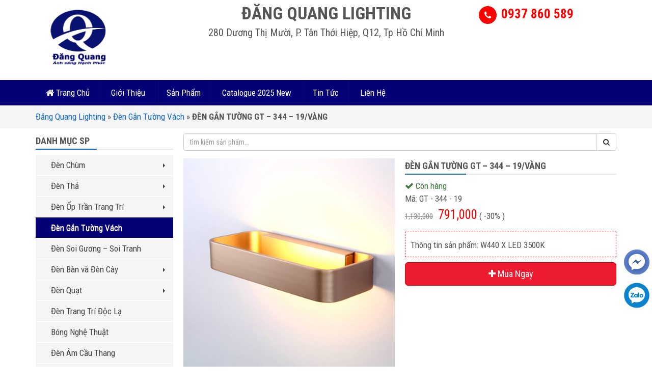

--- FILE ---
content_type: text/html; charset=UTF-8
request_url: https://dangquanglighting.com/den-gan-tuong-gt-344-19-vang/
body_size: 15807
content:
<!DOCTYPE html PUBLIC '-//W3C//DTD XHTML 1.0 Strict//EN' 'http://www.w3.org/TR/xhtml1/DTD/xhtml1-strict.dtd'>
<html itemtype="http://schema.org/WebPage" lang="vi" prefix="og: http://ogp.me/ns#">
<head>
<meta http-equiv="Content-Type" content="text/html; charset=UTF-8" />
<meta name="Abstract" content="dangquanglighting.com" />
<meta name="msnbot" content="NOODP" />
<meta content="INDEX,FOLLOW,ALL" name="robots" />
<meta name="viewport" content="width=device-width, initial-scale=1.0, maximum-scale=1.0" />
<link type="image/x-icon" href="https://dangquanglighting.com/wp-content/uploads/2021/08/logo-dang-quang-tieng-viet.jpg" rel="shortcut icon" />
<link href="https://fonts.googleapis.com/css?family=Roboto+Condensed:300,400,700" rel="stylesheet">

<link rel="stylesheet" href="https://dangquanglighting.com/wp-content/themes/netsa.vn/css/bootstrap.min.css">
<link rel="stylesheet" href="https://dangquanglighting.com/wp-content/themes/netsa.vn/css/font-awesome.min.css" >
<link rel="stylesheet" href="https://dangquanglighting.com/wp-content/themes/netsa.vn/css/animate.css" >
<link rel="stylesheet" href="https://dangquanglighting.com/wp-content/themes/netsa.vn/css/cloudzoom.css">
<link rel="stylesheet" href="https://dangquanglighting.com/wp-content/themes/netsa.vn/css/owl.carousel.min.css"></script>
<link rel="stylesheet" href="https://dangquanglighting.com/wp-content/themes/netsa.vn/style.css" type="text/css"/>
<!-- Global site tag (gtag.js) - Google Analytics -->
<script async src="https://www.googletagmanager.com/gtag/js?id=UA-141189985-1"></script>
<script>
  window.dataLayer = window.dataLayer || [];
  function gtag(){dataLayer.push(arguments);}
  gtag('js', new Date());

  gtag('config', 'UA-141189985-1');
</script>
<!-- Google Tag Manager -->
<script>(function(w,d,s,l,i){w[l]=w[l]||[];w[l].push({'gtm.start':
new Date().getTime(),event:'gtm.js'});var f=d.getElementsByTagName(s)[0],
j=d.createElement(s),dl=l!='dataLayer'?'&l='+l:'';j.async=true;j.src=
'https://www.googletagmanager.com/gtm.js?id='+i+dl;f.parentNode.insertBefore(j,f);
})(window,document,'script','dataLayer','GTM-TXK6BHK');</script>
<!-- End Google Tag Manager -->

<!-- Hotjar Tracking Code for https://dangquanglighting.com -->
<script>
    (function(h,o,t,j,a,r){
        h.hj=h.hj||function(){(h.hj.q=h.hj.q||[]).push(arguments)};
        h._hjSettings={hjid:1595157,hjsv:6};
        a=o.getElementsByTagName('head')[0];
        r=o.createElement('script');r.async=1;
        r.src=t+h._hjSettings.hjid+j+h._hjSettings.hjsv;
        a.appendChild(r);
    })(window,document,'https://static.hotjar.com/c/hotjar-','.js?sv=');
</script>

<!-- This site is optimized with the Yoast SEO Premium plugin v13.4.1 - https://yoast.com/wordpress/plugins/seo/ -->
<title>ĐÈN GẮN TƯỜNG GT - 344 - 19/VÀNG &middot; dangquanglighting.com</title>
<meta name="description" content="Đèn gắn tường trang trí cao cấp với thiết kế cổ điển hoặc hiện đại bằng chất liệu gỗ hoặc kim loại dùng cho phòng ngủ, phòng khách hay ngoài trời rất phong."/>
<meta name="robots" content="max-snippet:-1, max-image-preview:large, max-video-preview:-1"/>
<link rel="canonical" href="https://dangquanglighting.com/den-gan-tuong-gt-344-19-vang/" />
<meta property="og:locale" content="vi_VN" />
<meta property="og:type" content="article" />
<meta property="og:title" content="ĐÈN GẮN TƯỜNG GT - 344 - 19/VÀNG &middot; dangquanglighting.com" />
<meta property="og:description" content="Đèn gắn tường trang trí cao cấp với thiết kế cổ điển hoặc hiện đại bằng chất liệu gỗ hoặc kim loại dùng cho phòng ngủ, phòng khách hay ngoài trời rất phong." />
<meta property="og:url" content="https://dangquanglighting.com/den-gan-tuong-gt-344-19-vang/" />
<meta property="og:site_name" content="dangquanglighting.com" />
<meta property="article:publisher" content="https://www.facebook.com/leddangquang" />
<meta property="og:image" content="https://dangquanglighting.com/wp-content/uploads/2019/06/GT-344-19.jpg" />
<meta property="og:image:secure_url" content="https://dangquanglighting.com/wp-content/uploads/2019/06/GT-344-19.jpg" />
<meta property="og:image:width" content="2000" />
<meta property="og:image:height" content="2000" />
<meta name="twitter:card" content="summary_large_image" />
<meta name="twitter:description" content="Đèn gắn tường trang trí cao cấp với thiết kế cổ điển hoặc hiện đại bằng chất liệu gỗ hoặc kim loại dùng cho phòng ngủ, phòng khách hay ngoài trời rất phong." />
<meta name="twitter:title" content="ĐÈN GẮN TƯỜNG GT - 344 - 19/VÀNG &middot; dangquanglighting.com" />
<meta name="twitter:site" content="@dendangquang" />
<meta name="twitter:image" content="https://dangquanglighting.com/wp-content/uploads/2019/06/GT-344-19.jpg" />
<meta name="twitter:creator" content="@dendangquang" />
<script type='application/ld+json' class='yoast-schema-graph yoast-schema-graph--main'>{"@context":"https://schema.org","@graph":[{"@type":"Organization","@id":"https://dangquanglighting.com/#organization","name":"C\u00f4ng ty TNHH Thi\u1ebft b\u1ecb chi\u1ebfu s\u00e1ng \u0110\u0103ng Quang","url":"https://dangquanglighting.com/","sameAs":["https://www.facebook.com/leddangquang","https://www.instagram.com/dangquanglighting/","https://www.linkedin.com/in/dangquanglighting/","https://myspace.com/dangquanglighting","https://www.youtube.com/channel/UCfudryHcUO0caaeAE5QAy2g/about","https://www.pinterest.com/dangquanglighting/","https://twitter.com/dendangquang"],"logo":{"@type":"ImageObject","@id":"https://dangquanglighting.com/#logo","inLanguage":"vi","url":"https://dangquanglighting.com/wp-content/uploads/2019/05/Happy-light-2.png","width":150,"height":132,"caption":"C\u00f4ng ty TNHH Thi\u1ebft b\u1ecb chi\u1ebfu s\u00e1ng \u0110\u0103ng Quang"},"image":{"@id":"https://dangquanglighting.com/#logo"}},{"@type":"WebSite","@id":"https://dangquanglighting.com/#website","url":"https://dangquanglighting.com/","name":"dangquanglighting.com","inLanguage":"vi","publisher":{"@id":"https://dangquanglighting.com/#organization"},"potentialAction":[{"@type":"SearchAction","target":"https://dangquanglighting.com/?s={search_term_string}","query-input":"required name=search_term_string"}]},{"@type":"ImageObject","@id":"https://dangquanglighting.com/den-gan-tuong-gt-344-19-vang/#primaryimage","inLanguage":"vi","url":"https://dangquanglighting.com/wp-content/uploads/2019/06/GT-344-19.jpg","width":2000,"height":2000},{"@type":"WebPage","@id":"https://dangquanglighting.com/den-gan-tuong-gt-344-19-vang/#webpage","url":"https://dangquanglighting.com/den-gan-tuong-gt-344-19-vang/","name":"\u0110\u00c8N G\u1eaeN T\u01af\u1edcNG GT - 344 - 19/V\u00c0NG &middot; dangquanglighting.com","isPartOf":{"@id":"https://dangquanglighting.com/#website"},"inLanguage":"vi","primaryImageOfPage":{"@id":"https://dangquanglighting.com/den-gan-tuong-gt-344-19-vang/#primaryimage"},"datePublished":"2019-06-21T03:20:45+00:00","dateModified":"2023-03-06T08:41:13+00:00","description":"\u0110\u00e8n g\u1eafn t\u01b0\u1eddng trang tr\u00ed cao c\u1ea5p v\u1edbi thi\u1ebft k\u1ebf c\u1ed5 \u0111i\u1ec3n ho\u1eb7c hi\u1ec7n \u0111\u1ea1i b\u1eb1ng ch\u1ea5t li\u1ec7u g\u1ed7 ho\u1eb7c kim lo\u1ea1i d\u00f9ng cho ph\u00f2ng ng\u1ee7, ph\u00f2ng kh\u00e1ch hay ngo\u00e0i tr\u1eddi r\u1ea5t phong.","breadcrumb":{"@id":"https://dangquanglighting.com/den-gan-tuong-gt-344-19-vang/#breadcrumb"},"potentialAction":[{"@type":"ReadAction","target":["https://dangquanglighting.com/den-gan-tuong-gt-344-19-vang/"]}]},{"@type":"BreadcrumbList","@id":"https://dangquanglighting.com/den-gan-tuong-gt-344-19-vang/#breadcrumb","itemListElement":[{"@type":"ListItem","position":1,"item":{"@type":"WebPage","@id":"https://dangquanglighting.com/","url":"https://dangquanglighting.com/","name":"\u0110\u0103ng Quang Lighting"}},{"@type":"ListItem","position":2,"item":{"@type":"WebPage","@id":"https://dangquanglighting.com/den-gan-tuong-vach/","url":"https://dangquanglighting.com/den-gan-tuong-vach/","name":"\u0110\u00e8n G\u1eafn T\u01b0\u1eddng V\u00e1ch"}},{"@type":"ListItem","position":3,"item":{"@type":"WebPage","@id":"https://dangquanglighting.com/den-gan-tuong-gt-344-19-vang/","url":"https://dangquanglighting.com/den-gan-tuong-gt-344-19-vang/","name":"\u0110\u00c8N G\u1eaeN T\u01af\u1edcNG GT &#8211; 344 &#8211; 19/V\u00c0NG"}}]}]}</script>
<!-- / Yoast SEO Premium plugin. -->

<link rel='dns-prefetch' href='//s.w.org' />
<link rel='stylesheet' id='wp-block-library-css'  href='https://dangquanglighting.com/wp-includes/css/dist/block-library/style.css' type='text/css' media='all' />
<link rel='stylesheet' id='dashicons-css'  href='https://dangquanglighting.com/wp-includes/css/dashicons.css' type='text/css' media='all' />
<link rel='https://api.w.org/' href='https://dangquanglighting.com/wp-json/' />
<link rel='shortlink' href='https://dangquanglighting.com/?p=3153' />
<link rel="alternate" type="application/json+oembed" href="https://dangquanglighting.com/wp-json/oembed/1.0/embed?url=https%3A%2F%2Fdangquanglighting.com%2Fden-gan-tuong-gt-344-19-vang%2F" />
<link rel="alternate" type="text/xml+oembed" href="https://dangquanglighting.com/wp-json/oembed/1.0/embed?url=https%3A%2F%2Fdangquanglighting.com%2Fden-gan-tuong-gt-344-19-vang%2F&#038;format=xml" />
<meta name="generator" content="Site Kit by Google 1.1.0" /><!-- Schema optimized by Schema Pro --><script type="application/ld+json">{"@context":"https://schema.org","@type":"Person","gender":"Male"}</script><!-- / Schema optimized by Schema Pro --><!-- Schema optimized by Schema Pro --><script type="application/ld+json">{"@context":"https://schema.org","@type":"Product","name":"u0110u00c8N Gu1eaeN Tu01afu1edcNG GT - 344 - 19/Vu00c0NG","image":{"@type":"ImageObject","url":"https://dangquanglighting.com/wp-content/uploads/2019/06/GT-344-19.jpg","width":2000,"height":2000},"description":"Lu1ef1a chu1ecdn u0111u01b0u1ee3c mu1ed9t mu1eabu u0111u00e8n ngu1ee7 treo tu01b0u1eddng u0111u1eb9p khu00f4ng chu1ec9 mang lu1ea1i u00e1nh su00e1ng cho cu0103n phu00f2ng mu00e0 cu00f2n tu1ea1o khu00f4ng gian lu00e3ng mu1ea1n, yu00ean bu00ecnh. Phu00f2ng ngu1ee7 vu1ed1n lu00e0 nu01a1i chu00fang ta nghu1ec9 ngu01a1i sau mu1ed9t ngu00e0y lu00e0m viu1ec7c cu0103ng thu1eb3ng vu00e0 mu1ec7t mu1ecfi. Vu00ec vu1eady, chu1ecdn mu1ed9t thiu1ebft ku1ebf u0111u00e8n phu00f2ng ngu1ee7 phu00f9 hu1ee3p lu00e0 u0111iu1ec1u ru1ea5t quan tru1ecdng. Cu00f9ng u0111u1ebfn vu1edbi mu1eabu u0111u00e8n gu1eafn tu01b0u1eddng u0111u1eb9pu00a0 GT - 344u00a0tu1ea1i thu1ebf giu1edbi u0111u00e8n u0110u0103ng Quang lighting.rnThu00f4ng su1ed1 ku1ef9 thuu1eadt cu1ee7a u0111u00e8n treo tu01b0u1eddng hiu1ec7n u0111u1ea1i  GT - 344rnrntMu00e3 su1ea3n phu1ea9m:  GT - 344rntXuu1ea5t xu1ee9: nhu1eadp khu1ea9urntKu00edch thu01b0u1edbc:rntBu1ea3o hu00e0nh: 12 thu00e1ngrntTu00ednh nghu1ec7 thuu1eadt: u0111u00e8n u0111u01b0u1ee3c thiu1ebft ku1ebf theo phong cu00e1ch hiu1ec7n u0111u1ea1i, tu1ea1o hu00ecnh lu00e0 mu1ed9t khu1ed1i hu00ecnh chu1eef nhu1eadt u0111u01a1n giu1ea3n u0111u01b0u1ee3c gu1eafn vu00e0o tu01b0u1eddng.rntu1ee8ng du1ee5ng: u0110u00e8n trang tru00ed phu00f2ng ngu1ee7rntGiu00e1 u0111u00e8n: 646.000u0111 ( giu1ea3m 30% so vu1edbi giu00e1 gu1ed1c)rnrnu01afu u0111iu1ec3m nu1ed5i bu1eadt cu1ee7a u0111u00e8n gu1eafn tu01b0u1eddng hiu1ec7n u0111u1ea1i CTL904rnMu1eabu u0111u00e8n nu00e0y phu00f9 hu1ee3p cho nhu1eefng phu00f2ng ngu1ee7 cu1ee7a gia u0111u00ecnh tru1ebb. u00c1nh u0111u00e8n vu00e0ng nhu1eb9 mang tu1edbi su1ef1 u1ea5m cu00fang vu00e0 cu00f3 chu00fat lu00e3ng mu1ea1n. Cu00f3 thiu1ebft ku1ebf u0111u01a1n giu1ea3n nhu01b0ng khu00f4ng hu1ec1 mang lu1ea1i cu1ea3m giu00e1c u0111u01a1n u0111iu1ec7u. Tu1ea1o hu00ecnh nu00e0y khu00e1 mu1edbi mu1ebb vu00e0 phu00f9 hu1ee3p vu1edbi xu thu1ebf nu1ed9i thu1ea5t hiu1ec7n u0111u1ea1i hiu1ec7n nay. Bu1ea1n lu01b0u u00fd vu1ec1 vu1ecb tru00ed lu1eafp u0111u1eb7t. Cu00f3 thu1ec3 su1eed du1ee5ng u0111u00e8n ngu1ee7 treo tu01b0u1eddng u0111u1eb9p CTL904 tu1ea1i u0111u1ea7u giu01b0u1eddng. Hu1ec7 thu1ed1ng u00e1nh su00e1ng mu00e0 u0111u00e8n phu00e1t ra cu0169ng su1ebd u0111u1ee7 cho bu1ea1n u0111u1ecdc su00e1ch tru01b0u1edbc khi ngu1ee7.rnLu1ef1a chu1ecdn thu00eam nhiu1ec1u mu1eabu u0111u00e8n ngu1ee7 gu1eafn tu01b0u1eddng u0111u1eb9p tu1ea1i thu1ebf giu1edbi u0111u00e8n u0110u0103ng Quang lighting.rnTu1ea5t cu1ea3 cu00e1c lou1ea1i u0111u00e8n tu01b0u1eddng tu1ea1i u0110u0103ng Quang lightingu00a0 u0111u1ec1u u0111u01b0u1ee3c nhu1eadp khu1ea9u chu00ednh hu00e3ng tu1eeb nu01b0u1edbc ngou00e0i cu00f3 giu1ea5y tu1edd u0111i ku00e8m u0111u1ea7y u0111u1ee7 nu00ean bu1ea1n hou00e0n tou00e0n cu00f3 thu1ec3 yu00ean tu00e2m vu1ec1 chu1ea5t lu01b0u1ee3ng khi su1eed du1ee5ng.rnChu1ebf u0111u1ed9 bu1ea3o hu00e0nh hu1ee3p lu00fd, lu00ean tu1edbi 12 thu00e1ng. Sau thu1eddi gian bu1ea3o hu00e0nh hu1ed7 tru1ee3 bu1ea3o tru00ec bu1ea3o du01b0u1ee1ng vu1edbi mu1ee9c chi phu00ed hu1ee3p lu00fd nhu1ea5t.rnu0110u1eb7c biu1ec7t thu1ebf giu1edbi u0111u00e8n u0110u0103ng Quang thu01b0u1eddng xuyu00ean cu00f3 nhu1eefng chu01b0u01a1ng tru00ecnh u01b0u u0111u00e3i tri u00e2n du00e0nh cho khu00e1ch hu00e0ng.u00a0rnu0110u00e8n trang tru00ed u0110u0103ng Quangrnu0110u1ecba chu1ec9 Showroom:u00a0280 Du01b0u01a1ng Thu1ecb Mu01b0u1eddi, Tu00e2n Thu1edbi Hiu1ec7p, Quu1eadn 12, TP Hu1ed3 Chu00ed MinhrnHotline:u00a0O937 860 589","offers":{"@type":"Offer","price":"0","url":"https://dangquanglighting.com/den-gan-tuong-gt-344-19-vang/","priceCurrency":"AFA","availability":"Discontinued"}}</script><!-- / Schema optimized by Schema Pro --><!-- organization Schema optimized by Schema Pro --><script type="application/ld+json">{"@context":"https:\/\/schema.org","@type":"organization","name":"C\u00f4ng ty TNHH Thi\u1ebft b\u1ecb chi\u1ebfu s\u00e1ng \u0110\u0103ng Quang","url":"https:\/\/dangquanglighting.com","ContactPoint":{"@type":"ContactPoint","contactType":"sales","telephone":"+84 937-860-589","url":"https:\/\/dangquanglighting.com\/lien-he\/","email":"dangquanglighting@gmail.com","areaServed":"VN","contactOption":["HearingImpairedSupported","TollFree"],"availableLanguage":"Vietnamese"},"logo":{"@type":"ImageObject","url":"https:\/\/dangquanglighting.com\/wp-content\/uploads\/2019\/05\/Happy-light-2.png","width":150,"height":132},"sameAs":["https:\/\/www.facebook.com\/leddangquang\/","https:\/\/twitter.com\/dendangquang","https:\/\/www.instagram.com\/dangquanglighting\/","https:\/\/www.youtube.com\/channel\/UCfudryHcUO0caaeAE5QAy2g\/about","https:\/\/www.linkedin.com\/in\/dangquanglighting\/","https:\/\/www.pinterest.com\/dangquanglighting\/","https:\/\/dangquanglighting.tumblr.com\/"]}</script><!-- / organization Schema optimized by Schema Pro --><!-- site-navigation-element Schema optimized by Schema Pro --><script type="application/ld+json">{"@context":"https:\/\/schema.org","@graph":[{"@context":"https:\/\/schema.org","@type":"SiteNavigationElement","id":"site-navigation","name":"\u0110\u00e8n Ch\u00f9m","url":"https:\/\/dangquanglighting.com\/den-chum\/"},{"@context":"https:\/\/schema.org","@type":"SiteNavigationElement","id":"site-navigation","name":"\u0110\u00e8n Ch\u00f9m \u0110\u1ed3ng","url":"https:\/\/dangquanglighting.com\/den-chum-dong\/"},{"@context":"https:\/\/schema.org","@type":"SiteNavigationElement","id":"site-navigation","name":"\u0110\u00e8n Ch\u00f9m N\u1ebfn","url":"https:\/\/dangquanglighting.com\/den-chum-nen\/"},{"@context":"https:\/\/schema.org","@type":"SiteNavigationElement","id":"site-navigation","name":"\u0110\u00e8n Ch\u00f9m Pha L\u00ea","url":"https:\/\/dangquanglighting.com\/den-chum-pha-le\/"},{"@context":"https:\/\/schema.org","@type":"SiteNavigationElement","id":"site-navigation","name":"\u0110\u00e8n Ch\u00f9m ki\u1ec3u \u00dd hi\u1ec7n \u0111\u1ea1i","url":"https:\/\/dangquanglighting.com\/den-chum-y-kieu-hien-dai\/"},{"@context":"https:\/\/schema.org","@type":"SiteNavigationElement","id":"site-navigation","name":"\u0110\u00e8n Ch\u00f9m C\u1ed5","url":"https:\/\/dangquanglighting.com\/den-chum-co\/"},{"@context":"https:\/\/schema.org","@type":"SiteNavigationElement","id":"site-navigation","name":"\u0110\u00e8n Th\u1ea3","url":"https:\/\/dangquanglighting.com\/den-tha\/"},{"@context":"https:\/\/schema.org","@type":"SiteNavigationElement","id":"site-navigation","name":"\u0110\u00e8n Th\u1ea3 Pha L\u00ea","url":"https:\/\/dangquanglighting.com\/den-tha-pha-le\/"},{"@context":"https:\/\/schema.org","@type":"SiteNavigationElement","id":"site-navigation","name":"\u0110\u00e8n Th\u1ea3  Trang Tr\u00ed","url":"https:\/\/dangquanglighting.com\/den-tha-trang-tri\/"},{"@context":"https:\/\/schema.org","@type":"SiteNavigationElement","id":"site-navigation","name":"\u0110\u00e8n Th\u1ea3 Hi\u1ec7n \u0110\u1ea1i","url":"https:\/\/dangquanglighting.com\/den-tha-trang-tri-hien-dai\/"},{"@context":"https:\/\/schema.org","@type":"SiteNavigationElement","id":"site-navigation","name":"\u0110\u00e8n Th\u1ea3 \u0110\u1ed3ng","url":"https:\/\/dangquanglighting.com\/den-tha-bang-dong\/"},{"@context":"https:\/\/schema.org","@type":"SiteNavigationElement","id":"site-navigation","name":"\u0110\u00e8n Th\u1ea3 Ngh\u1ec7 Thu\u1eadt","url":"https:\/\/dangquanglighting.com\/den-tha-nghe-thuat\/"},{"@context":"https:\/\/schema.org","@type":"SiteNavigationElement","id":"site-navigation","name":"\u0110\u00e8n Th\u1ea3 Qu\u00e1n","url":"https:\/\/dangquanglighting.com\/den-tha-quan\/"},{"@context":"https:\/\/schema.org","@type":"SiteNavigationElement","id":"site-navigation","name":"\u0110\u00e8n Th\u1ea3 Em B\u00e9","url":"https:\/\/dangquanglighting.com\/den-tha-em-be\/"},{"@context":"https:\/\/schema.org","@type":"SiteNavigationElement","id":"site-navigation","name":"\u0110\u00e8n \u1ed0p Tr\u1ea7n Trang Tr\u00ed","url":"https:\/\/dangquanglighting.com\/den-op-tran\/"},{"@context":"https:\/\/schema.org","@type":"SiteNavigationElement","id":"site-navigation","name":"\u0110\u00e8n \u1ed0p Tr\u1ea7n Pha L\u00ea , Vu\u00f4ng, Tr\u00f2n, \u00dd","url":"https:\/\/dangquanglighting.com\/den-op-tran-pha-le\/"},{"@context":"https:\/\/schema.org","@type":"SiteNavigationElement","id":"site-navigation","name":"\u0110\u00e8n M\u00e2m \u1ed0p Tr\u1ea7n","url":"https:\/\/dangquanglighting.com\/den-mam-op-tran\/"},{"@context":"https:\/\/schema.org","@type":"SiteNavigationElement","id":"site-navigation","name":"\u0110\u00e8n \u1ed0p \u0110\u1ed3ng","url":"https:\/\/dangquanglighting.com\/den-op-dong\/"},{"@context":"https:\/\/schema.org","@type":"SiteNavigationElement","id":"site-navigation","name":"\u0110\u00e8n \u1ed0p Ph\u00f2ng Ng\u1ee7","url":"https:\/\/dangquanglighting.com\/den-op-phong-ngu\/"},{"@context":"https:\/\/schema.org","@type":"SiteNavigationElement","id":"site-navigation","name":"\u0110\u00e8n G\u1eafn T\u01b0\u1eddng V\u00e1ch","url":"https:\/\/dangquanglighting.com\/den-gan-tuong-vach\/"},{"@context":"https:\/\/schema.org","@type":"SiteNavigationElement","id":"site-navigation","name":"\u0110\u00e8n Soi G\u01b0\u01a1ng - Soi Tranh","url":"https:\/\/dangquanglighting.com\/den-soi-guong-soi-tranh\/"},{"@context":"https:\/\/schema.org","@type":"SiteNavigationElement","id":"site-navigation","name":"\u0110\u00e8n B\u00e0n v\u00e0 \u0110\u00e8n C\u00e2y","url":"https:\/\/dangquanglighting.com\/den-ban-va-den-cay\/"},{"@context":"https:\/\/schema.org","@type":"SiteNavigationElement","id":"site-navigation","name":"\u0110\u00e8n B\u00e0n \u0110\u1ed3ng","url":"https:\/\/dangquanglighting.com\/den-ban-dong\/"},{"@context":"https:\/\/schema.org","@type":"SiteNavigationElement","id":"site-navigation","name":"\u0110\u00e8n B\u00e0n","url":"https:\/\/dangquanglighting.com\/den-ban\/"},{"@context":"https:\/\/schema.org","@type":"SiteNavigationElement","id":"site-navigation","name":"\u0110\u00e8n C\u00e2y (\u0111\u00e8n s\u00e0n)","url":"https:\/\/dangquanglighting.com\/den-cay-den-san\/"},{"@context":"https:\/\/schema.org","@type":"SiteNavigationElement","id":"site-navigation","name":"\u0110\u00e8n Qu\u1ea1t","url":"https:\/\/dangquanglighting.com\/den-quat\/"},{"@context":"https:\/\/schema.org","@type":"SiteNavigationElement","id":"site-navigation","name":"\u0110\u00e8n Qu\u1ea1t \u0110\u1ed3ng","url":"https:\/\/dangquanglighting.com\/den-quat-dong\/"},{"@context":"https:\/\/schema.org","@type":"SiteNavigationElement","id":"site-navigation","name":"\u0110\u00e8n Qu\u1ea1t Pha L\u00ea","url":"https:\/\/dangquanglighting.com\/den-quat-pha-le\/"},{"@context":"https:\/\/schema.org","@type":"SiteNavigationElement","id":"site-navigation","name":"\u0110\u00e8n Qu\u1ea1t Trang Tr\u00ed Hi\u1ec7n \u0110\u1ea1i","url":"https:\/\/dangquanglighting.com\/den-quat-trang-tri-hien-dai\/"},{"@context":"https:\/\/schema.org","@type":"SiteNavigationElement","id":"site-navigation","name":"\u0110\u00e8n Qu\u1ea1t C\u1ed5","url":"https:\/\/dangquanglighting.com\/den-quat-co\/"},{"@context":"https:\/\/schema.org","@type":"SiteNavigationElement","id":"site-navigation","name":"\u0110\u00e8n Qu\u1ea1t G\u1ed7","url":"https:\/\/dangquanglighting.com\/den-quat-go\/"},{"@context":"https:\/\/schema.org","@type":"SiteNavigationElement","id":"site-navigation","name":"\u0110\u00e8n Trang Tr\u00ed \u0110\u1ed9c L\u1ea1","url":"https:\/\/dangquanglighting.com\/den-trang-tri-doc-la\/"},{"@context":"https:\/\/schema.org","@type":"SiteNavigationElement","id":"site-navigation","name":"B\u00f3ng Ngh\u1ec7 Thu\u1eadt","url":"https:\/\/dangquanglighting.com\/bong-nghe-thuat\/"},{"@context":"https:\/\/schema.org","@type":"SiteNavigationElement","id":"site-navigation","name":"\u0110\u00e8n \u00c2m C\u1ea7u Thang","url":"https:\/\/dangquanglighting.com\/den-am-cau-thang\/"},{"@context":"https:\/\/schema.org","@type":"SiteNavigationElement","id":"site-navigation","name":"\u0110\u00e8n Ngo\u1ea1i Th\u1ea5t","url":"https:\/\/dangquanglighting.com\/den-ngoai-that\/"},{"@context":"https:\/\/schema.org","@type":"SiteNavigationElement","id":"site-navigation","name":"\u0110\u00e8n \u0110\u01b0\u1eddng","url":"https:\/\/dangquanglighting.com\/den-duong\/"},{"@context":"https:\/\/schema.org","@type":"SiteNavigationElement","id":"site-navigation","name":"\u0110\u00e8n Tr\u1ee5 C\u1ed5ng","url":"https:\/\/dangquanglighting.com\/den-tru-cong\/"},{"@context":"https:\/\/schema.org","@type":"SiteNavigationElement","id":"site-navigation","name":"\u0110\u00e8n R\u1ecdi C\u1eafm C\u1ecf","url":"https:\/\/dangquanglighting.com\/den-roi-cam-co\/"},{"@context":"https:\/\/schema.org","@type":"SiteNavigationElement","id":"site-navigation","name":"\u0110\u00e8n T\u01b0\u1eddng Ngo\u00e0i Tr\u1eddi","url":"https:\/\/dangquanglighting.com\/den-tuong-ngoai-troi\/"},{"@context":"https:\/\/schema.org","@type":"SiteNavigationElement","id":"site-navigation","name":"\u0110\u00e8n tr\u1ee5 S\u00e2n V\u01b0\u1eddn Th\u1ea5p","url":"https:\/\/dangquanglighting.com\/den-tru-san-vuon-thap\/"},{"@context":"https:\/\/schema.org","@type":"SiteNavigationElement","id":"site-navigation","name":"\u0110\u00e8n Led Chi\u1ebfu S\u00e1ng","url":"https:\/\/dangquanglighting.com\/den-led\/"},{"@context":"https:\/\/schema.org","@type":"SiteNavigationElement","id":"site-navigation","name":"\u0110\u00e8n \u00e2m tr\u1ea7n","url":"https:\/\/dangquanglighting.com\/den-am-tran\/"},{"@context":"https:\/\/schema.org","@type":"SiteNavigationElement","id":"site-navigation","name":"\u0110\u00e8n led Spotlight \u00e2m tr\u1ea7n","url":"https:\/\/dangquanglighting.com\/den-led-spotlight-am-tran\/"},{"@context":"https:\/\/schema.org","@type":"SiteNavigationElement","id":"site-navigation","name":"\u0110\u00e8n Tu\u00fdp Led","url":"https:\/\/dangquanglighting.com\/den-tuyp\/"},{"@context":"https:\/\/schema.org","@type":"SiteNavigationElement","id":"site-navigation","name":"\u0110\u00e8n Led \u1ed1p n\u1ed5i","url":"https:\/\/dangquanglighting.com\/den-led-op-noi\/"},{"@context":"https:\/\/schema.org","@type":"SiteNavigationElement","id":"site-navigation","name":"B\u00f3ng Led tr\u1ee5 v\u00e0 b\u00fap","url":"https:\/\/dangquanglighting.com\/bong-led-tru\/"},{"@context":"https:\/\/schema.org","@type":"SiteNavigationElement","id":"site-navigation","name":"\u0110\u00e8n Led Panel","url":"https:\/\/dangquanglighting.com\/den-led-panel\/"},{"@context":"https:\/\/schema.org","@type":"SiteNavigationElement","id":"site-navigation","name":"\u0110\u00e8n Pha - Pha Led","url":"https:\/\/dangquanglighting.com\/den-pha-pha-led\/"},{"@context":"https:\/\/schema.org","@type":"SiteNavigationElement","id":"site-navigation","name":"\u0110\u00e8n r\u1ecdi","url":"https:\/\/dangquanglighting.com\/den-roi-ray-gia-re\/"},{"@context":"https:\/\/schema.org","@type":"SiteNavigationElement","id":"site-navigation","name":"Led d\u00e2y cu\u1ed9n","url":"https:\/\/dangquanglighting.com\/led-cuon\/"},{"@context":"https:\/\/schema.org","@type":"SiteNavigationElement","id":"site-navigation","name":"\u0110\u00e8n chi\u1ebfu m\u1eb7t d\u1ef1ng","url":"https:\/\/dangquanglighting.com\/den-chieu-mat-dung\/"},{"@context":"https:\/\/schema.org","@type":"SiteNavigationElement","id":"site-navigation","name":"\u0110\u00e8n Trang Tr\u00ed G\u1ed7","url":"https:\/\/dangquanglighting.com\/den-trang-tri-go\/"},{"@context":"https:\/\/schema.org","@type":"SiteNavigationElement","id":"site-navigation","name":"\u0110\u1ed3ng h\u1ed3 Treo T\u01b0\u1eddng","url":"https:\/\/dangquanglighting.com\/dong-ho-treo-tuong\/"},{"@context":"https:\/\/schema.org","@type":"SiteNavigationElement","id":"site-navigation","name":"\u0110\u00e8n Chuy\u00ean D\u00f9ng (n\u0103ng l\u01b0\u1ee3ng m\u1eb7t tr\u1eddi, \u00e2m n\u01b0\u1edbc, nh\u00e0 x\u01b0\u1edfng...)","url":"https:\/\/dangquanglighting.com\/den-chuyen-dung\/"},{"@context":"https:\/\/schema.org","@type":"SiteNavigationElement","id":"site-navigation","name":"\u0110\u00e8n N\u0103ng L\u01b0\u1ee3ng M\u1eb7t Tr\u1eddi","url":"https:\/\/dangquanglighting.com\/den-nang-luong-mat-troi\/"},{"@context":"https:\/\/schema.org","@type":"SiteNavigationElement","id":"site-navigation","name":"\u0110\u00e8n Nh\u00e0 X\u01b0\u1edfng","url":"https:\/\/dangquanglighting.com\/den-nha-xuong\/"},{"@context":"https:\/\/schema.org","@type":"SiteNavigationElement","id":"site-navigation","name":"\u0110\u00e8n \u00c2m T\u01b0\u1eddng - \u00c2m S\u00e0n","url":"https:\/\/dangquanglighting.com\/den-am-tuong-am-san\/"},{"@context":"https:\/\/schema.org","@type":"SiteNavigationElement","id":"site-navigation","name":"\u0110\u00e8n Tho\u00e1t Hi\u1ec3m","url":"https:\/\/dangquanglighting.com\/den-thoat-hiem\/"},{"@context":"https:\/\/schema.org","@type":"SiteNavigationElement","id":"site-navigation","name":"Linh Ki\u1ec7n \u0111\u00e8n Led","url":"https:\/\/dangquanglighting.com\/linh-kien-den-led\/"},{"@context":"https:\/\/schema.org","@type":"SiteNavigationElement","id":"site-navigation","name":"\u0110\u00e8n Pha D\u01b0\u1edbi N\u01b0\u1edbc","url":"https:\/\/dangquanglighting.com\/den-pha-duoi-nuoc\/"},{"@context":"https:\/\/schema.org","@type":"SiteNavigationElement","id":"site-navigation","name":"\u0110\u00e8n Pha Ray Led","url":"https:\/\/dangquanglighting.com\/den-pha-ray-led\/"},{"@context":"https:\/\/schema.org","@type":"SiteNavigationElement","id":"site-navigation","name":"\u0110\u00e8n Ch\u1ed1ng N\u1ed5","url":"https:\/\/dangquanglighting.com\/den-chong-no\/"},{"@context":"https:\/\/schema.org","@type":"SiteNavigationElement","id":"site-navigation","name":"Catalogue \u0111\u00e8n Vinaled","url":"https:\/\/dangquanglighting.com\/catalogue-den-vinaled\/"},{"@context":"https:\/\/schema.org","@type":"SiteNavigationElement","id":"site-navigation","name":"Thi\u1ebft B\u1ecb \u0110i\u1ec7n","url":"https:\/\/dangquanglighting.com\/thiet-bi-dien-panasonic\/"},{"@context":"https:\/\/schema.org","@type":"SiteNavigationElement","id":"site-navigation","name":"Thi\u1ebft b\u1ecb \u0111i\u1ec7n panasonic","url":"https:\/\/dangquanglighting.com\/thiet-bi-dien-panasonic-thiet-bi-dien-panasonic\/"},{"@context":"https:\/\/schema.org","@type":"SiteNavigationElement","id":"site-navigation","name":"Thi\u1ebft b\u1ecb \u0111i\u1ec7n Sino Vanlock","url":"https:\/\/dangquanglighting.com\/thiet-bi-dien-sino-vanlock\/"},{"@context":"https:\/\/schema.org","@type":"SiteNavigationElement","id":"site-navigation","name":"Thi\u00ea\u0301t bi\u0323 \u0111i\u00ea\u0323n UTEN","url":"https:\/\/dangquanglighting.com\/thiet-bi%cc%a3-die%cc%a3n-uten\/"},{"@context":"https:\/\/schema.org","@type":"SiteNavigationElement","id":"site-navigation","name":"Qu\u1ea1t tr\u1ea7n Panasonic","url":"https:\/\/dangquanglighting.com\/quat-tran-panasonic\/"}]}</script><!-- / site-navigation-element Schema optimized by Schema Pro --><!-- breadcrumb Schema optimized by Schema Pro --><script type="application/ld+json">{"@context":"https:\/\/schema.org","@type":"BreadcrumbList","itemListElement":[{"@type":"ListItem","position":1,"item":{"@id":"https:\/\/dangquanglighting.com\/","name":"Home"}},{"@type":"ListItem","position":2,"item":{"@id":"https:\/\/dangquanglighting.com\/den-gan-tuong-gt-344-19-vang\/","name":"\u0110\u00c8N G\u1eaeN T\u01af\u1edcNG GT &#8211; 344 &#8211; 19\/V\u00c0NG"}}]}</script><!-- / breadcrumb Schema optimized by Schema Pro --><meta name="google-site-verification" content="6kSXSvtGZrPzxV-yr-W-gyZ1POPtEi9ibWjt-eYW8UY"></head>
<title>ĐÈN GẮN TƯỜNG GT - 344 - 19/VÀNG &middot; dangquanglighting.com</title>
<body data-rsssl=1 class="product-template-default single single-product postid-3153 wp-schema-pro-1.6.1">
<div id="search" class="modal fade" tabindex="-1" role="dialog" aria-labelledby="Tìm Kiếm" aria-hidden="true">
  <div class="modal-dialog">
    <div class="modal-content">
        <div class="modal-body">
            <form action="" method="post" role="search">
                <div class="input-group">
                  <input type="text" name="s" class="form-control" placeholder="tìm kiếm...">
                  <!-- <input type="hidden" name="post_type" value="product" id="search_param"> -->
                  <span class="input-group-btn">
                    <button class="btn btn-default" type="button"><span class="fa fa-search"></span></button>
                  </span>
                </div><!-- /input-group -->
                <input type="hidden" name="post_type" value="product">
            </form>
            <div class="clearfix"></div>
        </div>
    </div>
  </div>
</div>
<header>
    <div class="container">
        <div class="row">
            <div class="col-sm-3">
                <a class="" href="/"><img src="https://dangquanglighting.com/wp-content/uploads/2021/08/logo-dang-quang-tieng-viet.jpg" alt="logo"></a>
            </div>
            <div class="col-sm-6 text-center">
                <h2 class="namecty">ĐĂNG QUANG LIGHTING</h2>
                <h4 class="addcty">280 Dương Thị Mười, P. Tân Thới Hiệp, Q12, Tp Hồ Chí Minh</h4>
            </div>
            <div class="col-sm-3 phonecty">
                <i class="fa fa-phone"></i> <span>0937 860 589</span>
            </div>
        </div>
    </div>
</header>
<div class="menuh">
<div id="main-menu">
    <div class="container">
        <div class="row">
            <nav class="navbar relative">
                <!-- Brand and toggle get grouped for better mobile display -->
                <div class="navbar-header">
                    <button type="button" class="navbar-toggle collapsed" data-toggle="collapse" data-target="#menu" aria-expanded="false">
                    <span class="icon-bar"></span>
                    <span class="icon-bar"></span>
                    <span class="icon-bar"></span>
                  </button>
                  <button class="navbar-toggle collapsed menu-icon-toggle" data-toggle="collapse" data-target="#main-menu-dv" aria-expanded="false">
                        <span class="fa fa-th"></span>
                    </button>
                  <a class="navbar-brand hidden-desktop pull-left" href="/"><img src="https://dangquanglighting.com/wp-content/uploads/2021/08/logo-dang-quang-tieng-viet.jpg" alt="logo"></a>
                </div>
                <!-- Collect the nav links, forms, and other content for toggling -->
                <div class="collapse navbar-collapse" id="menu">
                  <div class="menu-main"><ul id="menu-mainmenu" class="nav navbar-nav"><li itemscope="itemscope" itemtype="https://www.schema.org/SiteNavigationElement" id="menu-item-17" class="menu-item menu-item-type-custom menu-item-object-custom menu-item-17"><a title=" Trang Chủ" href="/"><i class="fa fa-home"></i> Trang Chủ</a></li>
<li itemscope="itemscope" itemtype="https://www.schema.org/SiteNavigationElement" id="menu-item-15" class="menu-item menu-item-type-post_type menu-item-object-page menu-item-15"><a title="Giới Thiệu" href="https://dangquanglighting.com/gioi-thieu/">Giới Thiệu</a></li>
<li itemscope="itemscope" itemtype="https://www.schema.org/SiteNavigationElement" id="menu-item-229" class="menu-item menu-item-type-post_type menu-item-object-page menu-item-229"><a title="Sản Phẩm" href="https://dangquanglighting.com/san-pham/">Sản Phẩm</a></li>
<li itemscope="itemscope" itemtype="https://www.schema.org/SiteNavigationElement" id="menu-item-6322" class="menu-item menu-item-type-post_type menu-item-object-page menu-item-6322"><a title="Catalogue 2025 New" href="https://dangquanglighting.com/catalogue-2025-new/">Catalogue 2025 New</a></li>
<li itemscope="itemscope" itemtype="https://www.schema.org/SiteNavigationElement" id="menu-item-16" class="menu-item menu-item-type-taxonomy menu-item-object-category menu-item-16"><a title="Tin Tức" href="https://dangquanglighting.com/tin-tuc/">Tin Tức</a></li>
<li itemscope="itemscope" itemtype="https://www.schema.org/SiteNavigationElement" id="menu-item-14" class="menu-item menu-item-type-post_type menu-item-object-page menu-item-14"><a title="Liên Hệ" href="https://dangquanglighting.com/lien-he/">Liên Hệ</a></li>
</ul></div>                </div><!-- /.navbar-collapse -->
            </nav>
        </div>
    </div>
</div>
</div><div id="breadcrumbs">
    <div class="container">
        <div class="row">
            <div class="col-sm-12">
                <p><span><span><a href="https://dangquanglighting.com/" >Đăng Quang Lighting</a> » <span><a href="https://dangquanglighting.com/den-gan-tuong-vach/" >Đèn Gắn Tường Vách</a> » <strong class="breadcrumb_last" aria-current="page">ĐÈN GẮN TƯỜNG GT &#8211; 344 &#8211; 19/VÀNG</strong></span></span></span></p>            </div>
        </div>
    </div>
</div>
<div id="content">
    <div class="container">
        <div class="row">
            <div class="col-sm-push-3 col-mm-push-4 col-sm-9 col-mm-8">
                <!-- <form class="input-group mb-15px">
    <div class="input-group-btn search-panel">
        <button type="button" class="btn btn-default dropdown-toggle" data-toggle="dropdown">
        <span id="search_concept">Nhóm SP</span> <span class="caret"></span>
        </button>
        <ul class="dropdown-menu" role="menu">
                        <li><a href="day-duoi-chong-nuoc-ngoai-troi">Dây Đuôi Chống Nước Ngoài Trời</a></li>
                        <li><a href="den-ban-va-den-cay">Đèn Bàn và Đèn Cây</a></li>
                        <li><a href="den-chum">Đèn Chùm</a></li>
                        <li><a href="den-chuyen-dung">Đèn Chuyên Dùng (năng lượng mặt trời, âm nước, nhà xưởng...)</a></li>
                        <li><a href="den-decor">Đèn Decor</a></li>
                        <li><a href="den-gan-tuong-vach">Đèn Gắn Tường Vách</a></li>
                        <li><a href="den-led">Đèn Led chiếu sáng</a></li>
                        <li><a href="den-led-spotlight-am-tran">Đèn led Spotlight âm trần</a></li>
                        <li><a href="den-ngoai-that">Đèn Ngoại Thất</a></li>
                        <li><a href="den-op-tran">Đèn Ốp Trần Trang Trí</a></li>
                        <li><a href="den-quat">Đèn Quạt</a></li>
                        <li><a href="den-soi-guong-soi-tranh">Đèn Soi Gương - Soi Tranh</a></li>
                        <li><a href="den-tha">Đèn Thả</a></li>
                        <li><a href="den-tha-bang-dong">Đèn Thả Đồng</a></li>
                        <li><a href="den-trang-tri-go">Đèn Trang Trí Gỗ</a></li>
                        <li><a href="dong-ho-treo-tuong">Đồng Hồ Treo Tường</a></li>
                        <li><a href="lap-dat-dien-nang-luong-mat-troi">Lắp đặt điện năng lượng mặt trời</a></li>
                        <li><a href="quat-tran-panasonic">Quạt trần Panasonic</a></li>
                        <li><a href="thiet-bi-dien-panasonic">Thiết Bị Điện</a></li>
                        <li><a href="thiet-bi%cc%a3-die%cc%a3n-uten">Thiết bị điện UTEN</a></li>
                    </ul>
    </div>
    <input type="hidden" name="post_type" value="product">
    <input type="text" class="form-control" name="s" placeholder="Tìm kiếm...">
    <span class="input-group-btn">
        <button class="btn btn-default" type="submit"><span class="fa fa-search"></span></button>
    </span>
    <input type="hidden" name="product_cat" value="all" id="search_param">
</form> -->

<form action="/" method="get" role="search">
    <div class="input-group mb-15px">
      <input type="text" name="s" class="form-control" placeholder="tìm kiếm sản phẩm...">
      <!-- <input type="hidden" name="post_type" value="product" id="search_param"> -->
      <span class="input-group-btn">
        <button class="btn btn-default" type="button"><span class="fa fa-search"></span></button>
      </span>
    </div><!-- /input-group -->
    <input type="hidden" name="post_type" value="product">
</form>                <div class="row">
                    <div class="col-sm-6 col-mm-6 mb-15px">
                                                <div class="row row2">
                            <div class="col-sm-12">
<div class="mb-10px relative">
            <a href="https://dangquanglighting.com/wp-content/uploads/2019/06/GT-344-19-1024x1024.jpg" data-fancybox="images" rel="lightbox" ><img class="cloudzoom" src="https://dangquanglighting.com/wp-content/uploads/2019/06/GT-344-19-1024x1024.jpg" /></a>
    </div>
</div>
                        </div>
                    </div>
                    <div class="col-sm-6 col-mm-6 info-product  mb-15px">
                        <div class="w100pc">
                        <div id="scrollbn">
                            <div id="">
                                <h1 class="title-line">ĐÈN GẮN TƯỜNG GT &#8211; 344 &#8211; 19/VÀNG</h1>
                                <span class="statuspro text-success"><i class="fa fa-check"></i> Còn hàng</span>                                <div class="clearfix"></div>
                            </div>
                            <div class="">
                                                                <p><span class="titlelabel">Mã: </span>GT - 344 - 19</p>
                                                                <div class="clearfix"></div>
                            </div>
                            <div class="price-sing">
    <span class="price-old">1,130,000</span><span class="price-new">791,000</span> <span class="per"> ( -30% )</span></div>
<div class="uudai">
    <!-- <div class="head"></div> -->
    <p>Thông tin sản phẩm: W440 X LED 3500K</p>
</div>
<button type="submit" class="muahang btn btn-danger btn-lg btn-block" data-toggle="modal" data-target="#datmua"><i class="fa fa-plus"></i> Mua Ngay</button>                        </div>
                        </div>
                    </div>
                </div>
                <div class="row">
                    <div class="content col-sm-12">
                        
<p dir="ltr">L&#7921;a ch&#7885;n &#273;&#432;&#7907;c m&#7897;t m&#7851;u &#273;&egrave;n ng&#7911; treo t&#432;&#7901;ng &#273;&#7865;p kh&ocirc;ng ch&#7881; mang l&#7841;i &aacute;nh s&aacute;ng cho c&#259;n ph&ograve;ng m&agrave; c&ograve;n t&#7841;o kh&ocirc;ng gian l&atilde;ng m&#7841;n, y&ecirc;n b&igrave;nh. Ph&ograve;ng ng&#7911; v&#7889;n l&agrave; n&#417;i ch&uacute;ng ta ngh&#7881; ng&#417;i sau m&#7897;t ng&agrave;y l&agrave;m vi&#7879;c c&#259;ng th&#7859;ng v&agrave; m&#7879;t m&#7887;i. V&igrave; v&#7853;y, ch&#7885;n m&#7897;t thi&#7871;t k&#7871; &#273;&egrave;n ph&ograve;ng ng&#7911; ph&ugrave; h&#7907;p l&agrave; &#273;i&#7873;u r&#7845;t quan tr&#7885;ng. C&ugrave;ng &#273;&#7871;n v&#7899;i m&#7851;u <strong>&#273;</strong><strong>&egrave;n g&#7855;n t&#432;&#7901;ng &#273;&#7865;p&nbsp; GT &ndash; 344&nbsp;</strong>t&#7841;i th&#7871; gi&#7899;i &#273;&egrave;n <strong>&#272;&#259;ng Quang lighting.</strong></p>
<h2>Th&ocirc;ng s&#7889; k&#7929; thu&#7853;t c&#7911;a &#273;&egrave;n treo t&#432;&#7901;ng hi&#7879;n &#273;&#7841;i <strong> GT &ndash; 344</strong></h2>
<ul>
<li>M&atilde; s&#7843;n ph&#7849;m: <strong> GT &ndash; 344</strong></li>
<li>Xu&#7845;t x&#7913;: nh&#7853;p kh&#7849;u</li>
<li>K&iacute;ch th&#432;&#7899;c:</li>
<li>B&#7843;o h&agrave;nh: 12 th&aacute;ng</li>
<li>T&iacute;nh ngh&#7879; thu&#7853;t: &#273;&egrave;n &#273;&#432;&#7907;c thi&#7871;t k&#7871; theo phong c&aacute;ch hi&#7879;n &#273;&#7841;i, t&#7841;o h&igrave;nh l&agrave; m&#7897;t kh&#7889;i h&igrave;nh ch&#7919; nh&#7853;t &#273;&#417;n gi&#7843;n &#273;&#432;&#7907;c g&#7855;n v&agrave;o t&#432;&#7901;ng.</li>
<li>&#7912;ng d&#7909;ng:<a href="https://dangquanglighting.com/den-gan-tuong/"> <strong>&#272;&egrave;n trang tr&iacute; ph&ograve;ng ng&#7911;</strong></a></li>
<li>Gi&aacute; &#273;&egrave;n: 646.000&#273; ( gi&#7843;m 30% so v&#7899;i gi&aacute; g&#7889;c)</li>
</ul>
<h3>&#431;u &#273;i&#7875;m n&#7893;i b&#7853;t c&#7911;a &#273;&egrave;n g&#7855;n t&#432;&#7901;ng hi&#7879;n &#273;&#7841;i CTL904</h3>
<p dir="ltr">M&#7851;u &#273;&egrave;n n&agrave;y ph&ugrave; h&#7907;p cho nh&#7919;ng ph&ograve;ng ng&#7911; c&#7911;a gia &#273;&igrave;nh tr&#7867;. &Aacute;nh &#273;&egrave;n v&agrave;ng nh&#7865; mang t&#7899;i s&#7921; &#7845;m c&uacute;ng v&agrave; c&oacute; ch&uacute;t l&atilde;ng m&#7841;n. C&oacute; thi&#7871;t k&#7871; &#273;&#417;n gi&#7843;n nh&#432;ng kh&ocirc;ng h&#7873; mang l&#7841;i c&#7843;m gi&aacute;c &#273;&#417;n &#273;i&#7879;u. T&#7841;o h&igrave;nh n&agrave;y kh&aacute; m&#7899;i m&#7867; v&agrave; ph&ugrave; h&#7907;p v&#7899;i xu th&#7871; n&#7897;i th&#7845;t hi&#7879;n &#273;&#7841;i hi&#7879;n nay. B&#7841;n l&#432;u &yacute; v&#7873; v&#7883; tr&iacute; l&#7855;p &#273;&#7863;t. C&oacute; th&#7875; s&#7917; d&#7909;ng &#273;&egrave;n ng&#7911; treo t&#432;&#7901;ng &#273;&#7865;p CTL904 t&#7841;i &#273;&#7847;u gi&#432;&#7901;ng. H&#7879; th&#7889;ng &aacute;nh s&aacute;ng m&agrave; &#273;&egrave;n ph&aacute;t ra c&#361;ng s&#7869; &#273;&#7911; cho b&#7841;n &#273;&#7885;c s&aacute;ch tr&#432;&#7899;c khi ng&#7911;.</p>
<h2>L&#7921;a ch&#7885;n th&ecirc;m nhi&#7873;u m&#7851;u &#273;&egrave;n ng&#7911; g&#7855;n t&#432;&#7901;ng &#273;&#7865;p t&#7841;i th&#7871; gi&#7899;i &#273;&egrave;n &#272;&#259;ng Quang lighting.</h2>
<p dir="ltr">T&#7845;t c&#7843; c&aacute;c lo&#7841;i <a href="https://dangquanglighting.com/den-gan-tuong/"><strong>&#273;&egrave;n t&#432;&#7901;ng</strong></a> t&#7841;i &#272;&#259;ng Quang lighting&nbsp; &#273;&#7873;u &#273;&#432;&#7907;c nh&#7853;p kh&#7849;u ch&iacute;nh h&atilde;ng t&#7915; n&#432;&#7899;c ngo&agrave;i c&oacute; gi&#7845;y t&#7901; &#273;i k&egrave;m &#273;&#7847;y &#273;&#7911; n&ecirc;n b&#7841;n ho&agrave;n to&agrave;n c&oacute; th&#7875; y&ecirc;n t&acirc;m v&#7873; ch&#7845;t l&#432;&#7907;ng khi s&#7917; d&#7909;ng.</p>
<p dir="ltr">Ch&#7871; &#273;&#7897; b&#7843;o h&agrave;nh h&#7907;p l&yacute;, l&ecirc;n t&#7899;i 12 th&aacute;ng. Sau th&#7901;i gian b&#7843;o h&agrave;nh h&#7895; tr&#7907; b&#7843;o tr&igrave; b&#7843;o d&#432;&#7905;ng v&#7899;i m&#7913;c chi ph&iacute; h&#7907;p l&yacute; nh&#7845;t.</p>
<p dir="ltr">&#272;&#7863;c bi&#7879;t th&#7871; gi&#7899;i &#273;&egrave;n &#272;&#259;ng Quang th&#432;&#7901;ng xuy&ecirc;n c&oacute; nh&#7919;ng ch&#432;&#417;ng tr&igrave;nh &#432;u &#273;&atilde;i tri &acirc;n d&agrave;nh cho kh&aacute;ch h&agrave;ng.&nbsp;<br>
<strong><a href="https://dangquanglighting.com/" data-seo-automated-link-building="4" title="&#272;&egrave;n trang tr&iacute;" target="_blank" rel="noopener">&#272;&egrave;n trang tr&iacute;</a> &#272;&#259;ng Quang</strong></p>
<p>&#272;&#7883;a ch&#7881; Showroom:&nbsp;280 D&#432;&#417;ng Th&#7883; M&#432;&#7901;i, T&acirc;n Th&#7899;i Hi&#7879;p, Qu&#7853;n 12, TP H&#7891; Ch&iacute; Minh</p>
<p>Hotline:&nbsp;<strong>O937 860 589</strong></p>
					<div class="aiosrs-rating-wrap" data-schema-id="5656">
									<div class="aiosrs-star-rating-wrap ">
							<span class="aiosrs-star-rating dashicons dashicons-star-empty" data-index="1"></span>
								<span class="aiosrs-star-rating dashicons dashicons-star-empty" data-index="2"></span>
								<span class="aiosrs-star-rating dashicons dashicons-star-empty" data-index="3"></span>
								<span class="aiosrs-star-rating dashicons dashicons-star-empty" data-index="4"></span>
								<span class="aiosrs-star-rating dashicons dashicons-star-empty" data-index="5"></span>
							</div>
									<div class="aiosrs-rating-summary-wrap">
							<span class="aiosrs-rating">
							0/5							</span>
							<span class="aiosrs-rating-count">
							(0 Reviews)							</span>
						</div>
					</div>
                                                <div></div>
                        <div class="clearfix"></div>
                    </div>
                </div>
                <div class="row" id="relative">
                    <div class="col-sm-12"><h3 class="title-line">Có Thể Bạn Sẽ Thích</h3></div>
                    <div class="col-xxs-6 col-sm-3 col-ms-4 col-mm-4 col-xs-6 post-1862 product type-product status-publish has-post-thumbnail hentry product_cat-den-gan-tuong-vach" >
    <div class="sp">
        <div class="wp-hover thumbnail-pro-cat ">
            <a href="https://dangquanglighting.com/den-vach-vl-1433-2v/">
            <img width="200" height="200" src="https://dangquanglighting.com/wp-content/uploads/2019/06/111-VL-1433-2V-200x200.jpg" class="attachment-medium size-medium wp-post-image" alt="ĐÈN VÁCH  VL 1433-2V" srcset="https://dangquanglighting.com/wp-content/uploads/2019/06/111-VL-1433-2V-200x200.jpg 200w, https://dangquanglighting.com/wp-content/uploads/2019/06/111-VL-1433-2V.jpg 592w" sizes="(max-width: 200px) 100vw, 200px" title="111 VL 1433-2V" />            </a>
            <div class="clearfix"></div>
        </div>
        <a class="mb-5px title-pro-cat" href="https://dangquanglighting.com/den-vach-vl-1433-2v/"><h2 title="ĐÈN VÁCH  VL 1433-2V" >ĐÈN VÁCH  VL 1433-2V</h2></a>
        <div class="gia">
            <span class="khuyen-mai">-30%</span><span class="price-old">565,000</span><span class="price-new">396,000</span>        </div>
    </div>
</div><div class="col-xxs-6 col-sm-3 col-ms-4 col-mm-4 col-xs-6 post-3143 product type-product status-publish has-post-thumbnail hentry product_cat-den-gan-tuong-vach" >
    <div class="sp">
        <div class="wp-hover thumbnail-pro-cat ">
            <a href="https://dangquanglighting.com/den-gan-tuong-gt-418/">
            <img width="200" height="200" src="https://dangquanglighting.com/wp-content/uploads/2019/06/GT-418-200x200.jpg" class="attachment-medium size-medium wp-post-image" alt="ĐÈN GẮN TƯỜNG GT &#8211; 418" srcset="https://dangquanglighting.com/wp-content/uploads/2019/06/GT-418-200x200.jpg 200w, https://dangquanglighting.com/wp-content/uploads/2019/06/GT-418-1024x1024.jpg 1024w" sizes="(max-width: 200px) 100vw, 200px" title="GT - 418" />            </a>
            <div class="clearfix"></div>
        </div>
        <a class="mb-5px title-pro-cat" href="https://dangquanglighting.com/den-gan-tuong-gt-418/"><h2 title="ĐÈN GẮN TƯỜNG GT &#8211; 418" >ĐÈN GẮN TƯỜNG GT &#8211; 418</h2></a>
        <div class="gia">
            <span class="khuyen-mai">-30%</span><span class="price-old">484,000</span><span class="price-new">339,000</span>        </div>
    </div>
</div><div class="col-xxs-6 col-sm-3 col-ms-4 col-mm-4 col-xs-6 post-2003 product type-product status-publish has-post-thumbnail hentry product_cat-den-gan-tuong-vach" >
    <div class="sp">
        <div class="wp-hover thumbnail-pro-cat ">
            <a href="https://dangquanglighting.com/den-vach-vg-4/">
            <img width="200" height="200" src="https://dangquanglighting.com/wp-content/uploads/2019/06/42-VG-4-200x200.jpg" class="attachment-medium size-medium wp-post-image" alt="ĐÈN VÁCH  VG 4" srcset="https://dangquanglighting.com/wp-content/uploads/2019/06/42-VG-4-200x200.jpg 200w, https://dangquanglighting.com/wp-content/uploads/2019/06/42-VG-4.jpg 592w" sizes="(max-width: 200px) 100vw, 200px" title="42 VG 4" />            </a>
            <div class="clearfix"></div>
        </div>
        <a class="mb-5px title-pro-cat" href="https://dangquanglighting.com/den-vach-vg-4/"><h2 title="ĐÈN VÁCH  VG 4" >ĐÈN VÁCH  VG 4</h2></a>
        <div class="gia">
            <span class="khuyen-mai">-30%</span><span class="price-old">425,000</span><span class="price-new">298,000</span>        </div>
    </div>
</div><div class="col-xxs-6 col-sm-3 col-ms-4 col-mm-4 col-xs-6 post-1949 product type-product status-publish has-post-thumbnail hentry product_cat-den-gan-tuong-vach" >
    <div class="sp">
        <div class="wp-hover thumbnail-pro-cat ">
            <a href="https://dangquanglighting.com/den-vach-vk-204/">
            <img width="200" height="200" src="https://dangquanglighting.com/wp-content/uploads/2019/06/68-VK-204-200x200.jpg" class="attachment-medium size-medium wp-post-image" alt="ĐÈN VÁCH VK 204" srcset="https://dangquanglighting.com/wp-content/uploads/2019/06/68-VK-204-200x200.jpg 200w, https://dangquanglighting.com/wp-content/uploads/2019/06/68-VK-204.jpg 592w" sizes="(max-width: 200px) 100vw, 200px" title="68 VK 204" />            </a>
            <div class="clearfix"></div>
        </div>
        <a class="mb-5px title-pro-cat" href="https://dangquanglighting.com/den-vach-vk-204/"><h2 title="ĐÈN VÁCH VK 204" >ĐÈN VÁCH VK 204</h2></a>
        <div class="gia">
            <span class="khuyen-mai">-30%</span><span class="price-old">475,000</span><span class="price-new">332,500</span>        </div>
    </div>
</div>                    <div class="clearfix"></div>
                </div><!-- sp lien quan -->
            </div>
            <div class="col-sm-pull-9 col-mm-pull-8 col-sm-3 col-mm-4">
	<div id="main-menu-dv" class="mb-10px collapse navbar-collapse">
        <div class="title-line hidden-mobile">Danh Mục SP</div>
        <div class="menu-dv"><ul id="menu-san-pham" class="nav sidenav "><li itemscope="itemscope" itemtype="https://www.schema.org/SiteNavigationElement" id="menu-item-22" class="menu-item menu-item-type-taxonomy menu-item-object-product_cat menu-item-has-children menu-item-22 nav "><a title="Đèn Chùm" href="https://dangquanglighting.com/den-chum/" data-toggle="dropdown" class="dropdown-toggle" aria-haspopup="true">Đèn Chùm <span class="caret "></span></a>
<ul role="menu" class=" nav nav-show" >
	<li itemscope="itemscope" itemtype="https://www.schema.org/SiteNavigationElement" id="menu-item-24" class="menu-item menu-item-type-taxonomy menu-item-object-product_cat menu-item-24"><a title="Đèn Chùm Đồng" href="https://dangquanglighting.com/den-chum-dong/">Đèn Chùm Đồng</a></li>
	<li itemscope="itemscope" itemtype="https://www.schema.org/SiteNavigationElement" id="menu-item-25" class="menu-item menu-item-type-taxonomy menu-item-object-product_cat menu-item-25"><a title="Đèn Chùm Nến" href="https://dangquanglighting.com/den-chum-nen/">Đèn Chùm Nến</a></li>
	<li itemscope="itemscope" itemtype="https://www.schema.org/SiteNavigationElement" id="menu-item-26" class="menu-item menu-item-type-taxonomy menu-item-object-product_cat menu-item-26"><a title="Đèn Chùm Pha Lê" href="https://dangquanglighting.com/den-chum-pha-le/">Đèn Chùm Pha Lê</a></li>
	<li itemscope="itemscope" itemtype="https://www.schema.org/SiteNavigationElement" id="menu-item-27" class="menu-item menu-item-type-taxonomy menu-item-object-product_cat menu-item-27"><a title="Đèn Chùm kiểu Ý hiện đại" href="https://dangquanglighting.com/den-chum-y-kieu-hien-dai/">Đèn Chùm kiểu Ý hiện đại</a></li>
	<li itemscope="itemscope" itemtype="https://www.schema.org/SiteNavigationElement" id="menu-item-23" class="menu-item menu-item-type-taxonomy menu-item-object-product_cat menu-item-23"><a title="Đèn Chùm Cổ" href="https://dangquanglighting.com/den-chum-co/">Đèn Chùm Cổ</a></li>
</ul>
</li>
<li itemscope="itemscope" itemtype="https://www.schema.org/SiteNavigationElement" id="menu-item-64" class="menu-item menu-item-type-taxonomy menu-item-object-product_cat menu-item-has-children menu-item-64 nav "><a title="Đèn Thả" href="https://dangquanglighting.com/den-tha/" data-toggle="dropdown" class="dropdown-toggle" aria-haspopup="true">Đèn Thả <span class="caret "></span></a>
<ul role="menu" class=" nav nav-show" >
	<li itemscope="itemscope" itemtype="https://www.schema.org/SiteNavigationElement" id="menu-item-69" class="menu-item menu-item-type-taxonomy menu-item-object-product_cat menu-item-69"><a title="Đèn Thả Pha Lê" href="https://dangquanglighting.com/den-tha-pha-le/">Đèn Thả Pha Lê</a></li>
	<li itemscope="itemscope" itemtype="https://www.schema.org/SiteNavigationElement" id="menu-item-71" class="menu-item menu-item-type-taxonomy menu-item-object-product_cat menu-item-71"><a title="Đèn Thả  Trang Trí" href="https://dangquanglighting.com/den-tha-trang-tri/">Đèn Thả  Trang Trí</a></li>
	<li itemscope="itemscope" itemtype="https://www.schema.org/SiteNavigationElement" id="menu-item-662" class="menu-item menu-item-type-taxonomy menu-item-object-product_cat menu-item-662"><a title="Đèn Thả Hiện Đại" href="https://dangquanglighting.com/den-tha-trang-tri-hien-dai/">Đèn Thả Hiện Đại</a></li>
	<li itemscope="itemscope" itemtype="https://www.schema.org/SiteNavigationElement" id="menu-item-66" class="menu-item menu-item-type-taxonomy menu-item-object-product_cat menu-item-66"><a title="Đèn Thả Đồng" href="https://dangquanglighting.com/den-tha-bang-dong/">Đèn Thả Đồng</a></li>
	<li itemscope="itemscope" itemtype="https://www.schema.org/SiteNavigationElement" id="menu-item-68" class="menu-item menu-item-type-taxonomy menu-item-object-product_cat menu-item-68"><a title="Đèn Thả Nghệ Thuật" href="https://dangquanglighting.com/den-tha-nghe-thuat/">Đèn Thả Nghệ Thuật</a></li>
	<li itemscope="itemscope" itemtype="https://www.schema.org/SiteNavigationElement" id="menu-item-70" class="menu-item menu-item-type-taxonomy menu-item-object-product_cat menu-item-70"><a title="Đèn Thả Quán" href="https://dangquanglighting.com/den-tha-quan/">Đèn Thả Quán</a></li>
	<li itemscope="itemscope" itemtype="https://www.schema.org/SiteNavigationElement" id="menu-item-67" class="menu-item menu-item-type-taxonomy menu-item-object-product_cat menu-item-67"><a title="Đèn Thả Em Bé" href="https://dangquanglighting.com/den-tha-em-be/">Đèn Thả Em Bé</a></li>
</ul>
</li>
<li itemscope="itemscope" itemtype="https://www.schema.org/SiteNavigationElement" id="menu-item-51" class="menu-item menu-item-type-taxonomy menu-item-object-product_cat menu-item-has-children menu-item-51 nav "><a title="Đèn Ốp Trần Trang Trí" href="https://dangquanglighting.com/den-op-tran/" data-toggle="dropdown" class="dropdown-toggle" aria-haspopup="true">Đèn Ốp Trần Trang Trí <span class="caret "></span></a>
<ul role="menu" class=" nav nav-show" >
	<li itemscope="itemscope" itemtype="https://www.schema.org/SiteNavigationElement" id="menu-item-56" class="menu-item menu-item-type-taxonomy menu-item-object-product_cat menu-item-56"><a title="Đèn Ốp Trần Pha Lê , Vuông, Tròn, Ý" href="https://dangquanglighting.com/den-op-tran-pha-le/">Đèn Ốp Trần Pha Lê , Vuông, Tròn, Ý</a></li>
	<li itemscope="itemscope" itemtype="https://www.schema.org/SiteNavigationElement" id="menu-item-716" class="menu-item menu-item-type-taxonomy menu-item-object-product_cat menu-item-716"><a title="Đèn Mâm Ốp Trần" href="https://dangquanglighting.com/den-mam-op-tran/">Đèn Mâm Ốp Trần</a></li>
	<li itemscope="itemscope" itemtype="https://www.schema.org/SiteNavigationElement" id="menu-item-53" class="menu-item menu-item-type-taxonomy menu-item-object-product_cat menu-item-53"><a title="Đèn Ốp Đồng" href="https://dangquanglighting.com/den-op-dong/">Đèn Ốp Đồng</a></li>
	<li itemscope="itemscope" itemtype="https://www.schema.org/SiteNavigationElement" id="menu-item-3157" class="menu-item menu-item-type-taxonomy menu-item-object-product_cat menu-item-3157"><a title="Đèn Ốp Phòng Ngủ" href="https://dangquanglighting.com/den-op-phong-ngu/">Đèn Ốp Phòng Ngủ</a></li>
</ul>
</li>
<li itemscope="itemscope" itemtype="https://www.schema.org/SiteNavigationElement" id="menu-item-72" class="menu-item menu-item-type-taxonomy menu-item-object-product_cat current-product-ancestor current-menu-parent current-product-parent menu-item-72"><a title="Đèn Gắn Tường Vách" href="https://dangquanglighting.com/den-gan-tuong-vach/">Đèn Gắn Tường Vách</a></li>
<li itemscope="itemscope" itemtype="https://www.schema.org/SiteNavigationElement" id="menu-item-49" class="menu-item menu-item-type-taxonomy menu-item-object-product_cat menu-item-49"><a title="Đèn Soi Gương - Soi Tranh" href="https://dangquanglighting.com/den-soi-guong-soi-tranh/">Đèn Soi Gương &#8211; Soi Tranh</a></li>
<li itemscope="itemscope" itemtype="https://www.schema.org/SiteNavigationElement" id="menu-item-42" class="menu-item menu-item-type-taxonomy menu-item-object-product_cat menu-item-has-children menu-item-42 nav "><a title="Đèn Bàn và Đèn Cây" href="https://dangquanglighting.com/den-ban-va-den-cay/" data-toggle="dropdown" class="dropdown-toggle" aria-haspopup="true">Đèn Bàn và Đèn Cây <span class="caret "></span></a>
<ul role="menu" class=" nav nav-show" >
	<li itemscope="itemscope" itemtype="https://www.schema.org/SiteNavigationElement" id="menu-item-30" class="menu-item menu-item-type-taxonomy menu-item-object-product_cat menu-item-30"><a title="Đèn Bàn Đồng" href="https://dangquanglighting.com/den-ban-dong/">Đèn Bàn Đồng</a></li>
	<li itemscope="itemscope" itemtype="https://www.schema.org/SiteNavigationElement" id="menu-item-4930" class="menu-item menu-item-type-taxonomy menu-item-object-product_cat menu-item-4930"><a title="Đèn Bàn" href="https://dangquanglighting.com/den-ban/">Đèn Bàn</a></li>
	<li itemscope="itemscope" itemtype="https://www.schema.org/SiteNavigationElement" id="menu-item-677" class="menu-item menu-item-type-taxonomy menu-item-object-product_cat menu-item-677"><a title="Đèn Cây (đèn sàn)" href="https://dangquanglighting.com/den-cay-den-san/">Đèn Cây (đèn sàn)</a></li>
</ul>
</li>
<li itemscope="itemscope" itemtype="https://www.schema.org/SiteNavigationElement" id="menu-item-59" class="menu-item menu-item-type-taxonomy menu-item-object-product_cat menu-item-has-children menu-item-59 nav "><a title="Đèn Quạt" href="https://dangquanglighting.com/den-quat/" data-toggle="dropdown" class="dropdown-toggle" aria-haspopup="true">Đèn Quạt <span class="caret "></span></a>
<ul role="menu" class=" nav nav-show" >
	<li itemscope="itemscope" itemtype="https://www.schema.org/SiteNavigationElement" id="menu-item-61" class="menu-item menu-item-type-taxonomy menu-item-object-product_cat menu-item-61"><a title="Đèn Quạt Đồng" href="https://dangquanglighting.com/den-quat-dong/">Đèn Quạt Đồng</a></li>
	<li itemscope="itemscope" itemtype="https://www.schema.org/SiteNavigationElement" id="menu-item-62" class="menu-item menu-item-type-taxonomy menu-item-object-product_cat menu-item-62"><a title="Đèn Quạt Pha Lê" href="https://dangquanglighting.com/den-quat-pha-le/">Đèn Quạt Pha Lê</a></li>
	<li itemscope="itemscope" itemtype="https://www.schema.org/SiteNavigationElement" id="menu-item-63" class="menu-item menu-item-type-taxonomy menu-item-object-product_cat menu-item-63"><a title="Đèn Quạt Trang Trí Hiện Đại" href="https://dangquanglighting.com/den-quat-trang-tri-hien-dai/">Đèn Quạt Trang Trí Hiện Đại</a></li>
	<li itemscope="itemscope" itemtype="https://www.schema.org/SiteNavigationElement" id="menu-item-60" class="menu-item menu-item-type-taxonomy menu-item-object-product_cat menu-item-60"><a title="Đèn Quạt Cổ" href="https://dangquanglighting.com/den-quat-co/">Đèn Quạt Cổ</a></li>
	<li itemscope="itemscope" itemtype="https://www.schema.org/SiteNavigationElement" id="menu-item-86" class="menu-item menu-item-type-taxonomy menu-item-object-product_cat menu-item-86"><a title="Đèn Quạt Gỗ" href="https://dangquanglighting.com/den-quat-go/">Đèn Quạt Gỗ</a></li>
</ul>
</li>
<li itemscope="itemscope" itemtype="https://www.schema.org/SiteNavigationElement" id="menu-item-3880" class="menu-item menu-item-type-taxonomy menu-item-object-product_cat menu-item-3880"><a title="Đèn Trang Trí Độc Lạ" href="https://dangquanglighting.com/den-trang-tri-doc-la/">Đèn Trang Trí Độc Lạ</a></li>
<li itemscope="itemscope" itemtype="https://www.schema.org/SiteNavigationElement" id="menu-item-221" class="menu-item menu-item-type-taxonomy menu-item-object-product_cat menu-item-221"><a title="Bóng Nghệ Thuật" href="https://dangquanglighting.com/bong-nghe-thuat/">Bóng Nghệ Thuật</a></li>
<li itemscope="itemscope" itemtype="https://www.schema.org/SiteNavigationElement" id="menu-item-4748" class="menu-item menu-item-type-taxonomy menu-item-object-product_cat menu-item-4748"><a title="Đèn Âm Cầu Thang" href="https://dangquanglighting.com/den-am-cau-thang/">Đèn Âm Cầu Thang</a></li>
<li itemscope="itemscope" itemtype="https://www.schema.org/SiteNavigationElement" id="menu-item-39" class="menu-item menu-item-type-taxonomy menu-item-object-product_cat menu-item-has-children menu-item-39 nav "><a title="Đèn Ngoại Thất" href="https://dangquanglighting.com/den-ngoai-that/" data-toggle="dropdown" class="dropdown-toggle" aria-haspopup="true">Đèn Ngoại Thất <span class="caret "></span></a>
<ul role="menu" class=" nav nav-show" >
	<li itemscope="itemscope" itemtype="https://www.schema.org/SiteNavigationElement" id="menu-item-32" class="menu-item menu-item-type-taxonomy menu-item-object-product_cat menu-item-32"><a title="Đèn Đường" href="https://dangquanglighting.com/den-duong/">Đèn Đường</a></li>
	<li itemscope="itemscope" itemtype="https://www.schema.org/SiteNavigationElement" id="menu-item-82" class="menu-item menu-item-type-taxonomy menu-item-object-product_cat menu-item-82"><a title="Đèn Trụ Cổng" href="https://dangquanglighting.com/den-tru-cong/">Đèn Trụ Cổng</a></li>
	<li itemscope="itemscope" itemtype="https://www.schema.org/SiteNavigationElement" id="menu-item-41" class="menu-item menu-item-type-taxonomy menu-item-object-product_cat menu-item-41"><a title="Đèn Rọi Cắm Cỏ" href="https://dangquanglighting.com/den-roi-cam-co/">Đèn Rọi Cắm Cỏ</a></li>
	<li itemscope="itemscope" itemtype="https://www.schema.org/SiteNavigationElement" id="menu-item-84" class="menu-item menu-item-type-taxonomy menu-item-object-product_cat menu-item-84"><a title="Đèn Tường Ngoài Trời" href="https://dangquanglighting.com/den-tuong-ngoai-troi/">Đèn Tường Ngoài Trời</a></li>
	<li itemscope="itemscope" itemtype="https://www.schema.org/SiteNavigationElement" id="menu-item-83" class="menu-item menu-item-type-taxonomy menu-item-object-product_cat menu-item-83"><a title="Đèn trụ Sân Vườn Thấp" href="https://dangquanglighting.com/den-tru-san-vuon-thap/">Đèn trụ Sân Vườn Thấp</a></li>
</ul>
</li>
<li itemscope="itemscope" itemtype="https://www.schema.org/SiteNavigationElement" id="menu-item-787" class="menu-item menu-item-type-taxonomy menu-item-object-product_cat menu-item-has-children menu-item-787 nav "><a title="Đèn Led Chiếu Sáng" href="https://dangquanglighting.com/den-led/" data-toggle="dropdown" class="dropdown-toggle" aria-haspopup="true">Đèn Led Chiếu Sáng <span class="caret "></span></a>
<ul role="menu" class=" nav nav-show" >
	<li itemscope="itemscope" itemtype="https://www.schema.org/SiteNavigationElement" id="menu-item-4744" class="menu-item menu-item-type-taxonomy menu-item-object-product_cat menu-item-4744"><a title="Đèn âm trần" href="https://dangquanglighting.com/den-am-tran/">Đèn âm trần</a></li>
	<li itemscope="itemscope" itemtype="https://www.schema.org/SiteNavigationElement" id="menu-item-6782" class="menu-item menu-item-type-taxonomy menu-item-object-product_cat menu-item-6782"><a title="Đèn led Spotlight âm trần" href="https://dangquanglighting.com/den-led-spotlight-am-tran/">Đèn led Spotlight âm trần</a></li>
	<li itemscope="itemscope" itemtype="https://www.schema.org/SiteNavigationElement" id="menu-item-4746" class="menu-item menu-item-type-taxonomy menu-item-object-product_cat menu-item-4746"><a title="Đèn Tuýp Led" href="https://dangquanglighting.com/den-tuyp/">Đèn Tuýp Led</a></li>
	<li itemscope="itemscope" itemtype="https://www.schema.org/SiteNavigationElement" id="menu-item-4749" class="menu-item menu-item-type-taxonomy menu-item-object-product_cat menu-item-4749"><a title="Đèn Led ốp nổi" href="https://dangquanglighting.com/den-led-op-noi/">Đèn Led ốp nổi</a></li>
	<li itemscope="itemscope" itemtype="https://www.schema.org/SiteNavigationElement" id="menu-item-4750" class="menu-item menu-item-type-taxonomy menu-item-object-product_cat menu-item-4750"><a title="Bóng Led trụ và búp" href="https://dangquanglighting.com/bong-led-tru/">Bóng Led trụ và búp</a></li>
	<li itemscope="itemscope" itemtype="https://www.schema.org/SiteNavigationElement" id="menu-item-48" class="menu-item menu-item-type-taxonomy menu-item-object-product_cat menu-item-48"><a title="Đèn Led Panel" href="https://dangquanglighting.com/den-led-panel/">Đèn Led Panel</a></li>
	<li itemscope="itemscope" itemtype="https://www.schema.org/SiteNavigationElement" id="menu-item-35" class="menu-item menu-item-type-taxonomy menu-item-object-product_cat menu-item-35"><a title="Đèn Pha - Pha Led" href="https://dangquanglighting.com/den-pha-pha-led/">Đèn Pha &#8211; Pha Led</a></li>
</ul>
</li>
<li itemscope="itemscope" itemtype="https://www.schema.org/SiteNavigationElement" id="menu-item-4752" class="menu-item menu-item-type-taxonomy menu-item-object-product_cat menu-item-4752"><a title="Đèn rọi" href="https://dangquanglighting.com/den-roi-ray-gia-re/">Đèn rọi</a></li>
<li itemscope="itemscope" itemtype="https://www.schema.org/SiteNavigationElement" id="menu-item-4751" class="menu-item menu-item-type-taxonomy menu-item-object-product_cat menu-item-4751"><a title="Led dây cuộn" href="https://dangquanglighting.com/led-cuon/">Led dây cuộn</a></li>
<li itemscope="itemscope" itemtype="https://www.schema.org/SiteNavigationElement" id="menu-item-4747" class="menu-item menu-item-type-taxonomy menu-item-object-product_cat menu-item-4747"><a title="Đèn chiếu mặt dựng" href="https://dangquanglighting.com/den-chieu-mat-dung/">Đèn chiếu mặt dựng</a></li>
<li itemscope="itemscope" itemtype="https://www.schema.org/SiteNavigationElement" id="menu-item-3952" class="menu-item menu-item-type-taxonomy menu-item-object-product_cat menu-item-3952"><a title="Đèn Trang Trí Gỗ" href="https://dangquanglighting.com/den-trang-tri-go/">Đèn Trang Trí Gỗ</a></li>
<li itemscope="itemscope" itemtype="https://www.schema.org/SiteNavigationElement" id="menu-item-3896" class="menu-item menu-item-type-taxonomy menu-item-object-product_cat menu-item-3896"><a title="Đồng hồ Treo Tường" href="https://dangquanglighting.com/dong-ho-treo-tuong/">Đồng hồ Treo Tường</a></li>
<li itemscope="itemscope" itemtype="https://www.schema.org/SiteNavigationElement" id="menu-item-28" class="menu-item menu-item-type-taxonomy menu-item-object-product_cat menu-item-has-children menu-item-28 nav "><a title="Đèn Chuyên Dùng (năng lượng mặt trời, âm nước, nhà xưởng...)" href="https://dangquanglighting.com/den-chuyen-dung/" data-toggle="dropdown" class="dropdown-toggle" aria-haspopup="true">Đèn Chuyên Dùng (năng lượng mặt trời, âm nước, nhà xưởng&#8230;) <span class="caret "></span></a>
<ul role="menu" class=" nav nav-show" >
	<li itemscope="itemscope" itemtype="https://www.schema.org/SiteNavigationElement" id="menu-item-33" class="menu-item menu-item-type-taxonomy menu-item-object-product_cat menu-item-33"><a title="Đèn Năng Lượng Mặt Trời" href="https://dangquanglighting.com/den-nang-luong-mat-troi/">Đèn Năng Lượng Mặt Trời</a></li>
	<li itemscope="itemscope" itemtype="https://www.schema.org/SiteNavigationElement" id="menu-item-34" class="menu-item menu-item-type-taxonomy menu-item-object-product_cat menu-item-34"><a title="Đèn Nhà Xưởng" href="https://dangquanglighting.com/den-nha-xuong/">Đèn Nhà Xưởng</a></li>
	<li itemscope="itemscope" itemtype="https://www.schema.org/SiteNavigationElement" id="menu-item-29" class="menu-item menu-item-type-taxonomy menu-item-object-product_cat menu-item-29"><a title="Đèn Âm Tường - Âm Sàn" href="https://dangquanglighting.com/den-am-tuong-am-san/">Đèn Âm Tường &#8211; Âm Sàn</a></li>
	<li itemscope="itemscope" itemtype="https://www.schema.org/SiteNavigationElement" id="menu-item-38" class="menu-item menu-item-type-taxonomy menu-item-object-product_cat menu-item-38"><a title="Đèn Thoát Hiểm" href="https://dangquanglighting.com/den-thoat-hiem/">Đèn Thoát Hiểm</a></li>
	<li itemscope="itemscope" itemtype="https://www.schema.org/SiteNavigationElement" id="menu-item-85" class="menu-item menu-item-type-taxonomy menu-item-object-product_cat menu-item-85"><a title="Linh Kiện đèn Led" href="https://dangquanglighting.com/linh-kien-den-led/">Linh Kiện đèn Led</a></li>
	<li itemscope="itemscope" itemtype="https://www.schema.org/SiteNavigationElement" id="menu-item-36" class="menu-item menu-item-type-taxonomy menu-item-object-product_cat menu-item-36"><a title="Đèn Pha Dưới Nước" href="https://dangquanglighting.com/den-pha-duoi-nuoc/">Đèn Pha Dưới Nước</a></li>
	<li itemscope="itemscope" itemtype="https://www.schema.org/SiteNavigationElement" id="menu-item-37" class="menu-item menu-item-type-taxonomy menu-item-object-product_cat menu-item-37"><a title="Đèn Pha Ray Led" href="https://dangquanglighting.com/den-pha-ray-led/">Đèn Pha Ray Led</a></li>
	<li itemscope="itemscope" itemtype="https://www.schema.org/SiteNavigationElement" id="menu-item-31" class="menu-item menu-item-type-taxonomy menu-item-object-product_cat menu-item-31"><a title="Đèn Chống Nổ" href="https://dangquanglighting.com/den-chong-no/">Đèn Chống Nổ</a></li>
</ul>
</li>
<li itemscope="itemscope" itemtype="https://www.schema.org/SiteNavigationElement" id="menu-item-4792" class="menu-item menu-item-type-custom menu-item-object-custom menu-item-4792"><a title="Catalogue đèn Vinaled" href="https://dangquanglighting.com/catalogue-den-vinaled/">Catalogue đèn Vinaled</a></li>
<li itemscope="itemscope" itemtype="https://www.schema.org/SiteNavigationElement" id="menu-item-3827" class="menu-item menu-item-type-taxonomy menu-item-object-product_cat menu-item-has-children menu-item-3827 nav "><a title="Thiết Bị Điện" href="https://dangquanglighting.com/thiet-bi-dien-panasonic/" data-toggle="dropdown" class="dropdown-toggle" aria-haspopup="true">Thiết Bị Điện <span class="caret "></span></a>
<ul role="menu" class=" nav nav-show" >
	<li itemscope="itemscope" itemtype="https://www.schema.org/SiteNavigationElement" id="menu-item-5442" class="menu-item menu-item-type-taxonomy menu-item-object-product_cat menu-item-5442"><a title="Thiết bị điện panasonic" href="https://dangquanglighting.com/thiet-bi-dien-panasonic-thiet-bi-dien-panasonic/">Thiết bị điện panasonic</a></li>
	<li itemscope="itemscope" itemtype="https://www.schema.org/SiteNavigationElement" id="menu-item-5511" class="menu-item menu-item-type-taxonomy menu-item-object-product_cat menu-item-5511"><a title="Thiết bị điện Sino Vanlock" href="https://dangquanglighting.com/thiet-bi-dien-sino-vanlock/">Thiết bị điện Sino Vanlock</a></li>
	<li itemscope="itemscope" itemtype="https://www.schema.org/SiteNavigationElement" id="menu-item-5780" class="menu-item menu-item-type-taxonomy menu-item-object-product_cat menu-item-5780"><a title="Thiết bị điện UTEN" href="https://dangquanglighting.com/thiet-bi%cc%a3-die%cc%a3n-uten/">Thiết bị điện UTEN</a></li>
</ul>
</li>
<li itemscope="itemscope" itemtype="https://www.schema.org/SiteNavigationElement" id="menu-item-5551" class="menu-item menu-item-type-taxonomy menu-item-object-product_cat menu-item-5551"><a title="Quạt trần Panasonic" href="https://dangquanglighting.com/quat-tran-panasonic/">Quạt trần Panasonic</a></li>
</ul></div>    </div>
    <div class="sb">
		<h3 class="title-line">Sản Phẩm Bán Chạy</h3>
		<div class="content-sb row">
            <div class="col-sm-12 post-8836 product type-product status-publish has-post-thumbnail hentry product_cat-den-chum product_cat-den-chum-y-kieu-hien-dai product_tag-den-tran-trang-tri-phong-khach product_tag-den-trang-tri-phong-khach" >
    <div class="sp">
        <a href="https://dangquanglighting.com/den-chum-qui-toc-cnqt-314/" class="thumbnail">
        <img width="200" height="200" src="https://dangquanglighting.com/wp-content/uploads/2024/03/CNQT-314-6-tay-Sale-01-200x200.jpg" class="attachment-medium size-medium wp-post-image" alt="Đèn chùm quí tộc CNQT 314" srcset="https://dangquanglighting.com/wp-content/uploads/2024/03/CNQT-314-6-tay-Sale-01-200x200.jpg 200w, https://dangquanglighting.com/wp-content/uploads/2024/03/CNQT-314-6-tay-Sale-01-1024x1024.jpg 1024w, https://dangquanglighting.com/wp-content/uploads/2024/03/CNQT-314-6-tay-Sale-01-768x768.jpg 768w, https://dangquanglighting.com/wp-content/uploads/2024/03/CNQT-314-6-tay-Sale-01-1536x1536.jpg 1536w, https://dangquanglighting.com/wp-content/uploads/2024/03/CNQT-314-6-tay-Sale-01-2048x2048.jpg 2048w" sizes="(max-width: 200px) 100vw, 200px" title="CNQT - 314 - 6 tay - Sale-01" />        </a>
        <a class="mb-5px title-pro-cat" href="https://dangquanglighting.com/den-chum-qui-toc-cnqt-314/"><h2 title="Đèn chùm quí tộc CNQT 314" >Đèn chùm quí tộc CNQT 314</h2></a>
        <div class="gia">
            <span class="khuyen-mai">-40%</span><span class="price-old">9,820,000</span><span class="price-new">5,892,000</span>        </div>
        <div class="clearfix"></div>
    </div>
</div><div class="col-sm-12 post-8832 product type-product status-publish has-post-thumbnail hentry product_cat-den-chum product_cat-den-chum-y-kieu-hien-dai product_tag-den-tha-hien-dai-phong-khach product_tag-den-tran-trang-tri-phong-khach product_tag-den-trang-tri-phong-khach" >
    <div class="sp">
        <a href="https://dangquanglighting.com/den-chum-qui-toc-cnqt-310/" class="thumbnail">
        <img width="200" height="200" src="https://dangquanglighting.com/wp-content/uploads/2024/03/CNQT-311-8-tay-Sale-01-200x200.jpg" class="attachment-medium size-medium wp-post-image" alt="Đèn chùm quí tộc CNQT 310" srcset="https://dangquanglighting.com/wp-content/uploads/2024/03/CNQT-311-8-tay-Sale-01-200x200.jpg 200w, https://dangquanglighting.com/wp-content/uploads/2024/03/CNQT-311-8-tay-Sale-01-1024x1024.jpg 1024w, https://dangquanglighting.com/wp-content/uploads/2024/03/CNQT-311-8-tay-Sale-01-768x768.jpg 768w, https://dangquanglighting.com/wp-content/uploads/2024/03/CNQT-311-8-tay-Sale-01-1536x1536.jpg 1536w, https://dangquanglighting.com/wp-content/uploads/2024/03/CNQT-311-8-tay-Sale-01-2048x2048.jpg 2048w" sizes="(max-width: 200px) 100vw, 200px" title="CNQT - 311 - 8 tay - Sale-01" />        </a>
        <a class="mb-5px title-pro-cat" href="https://dangquanglighting.com/den-chum-qui-toc-cnqt-310/"><h2 title="Đèn chùm quí tộc CNQT 310" >Đèn chùm quí tộc CNQT 310</h2></a>
        <div class="gia">
            <span class="khuyen-mai">-40%</span><span class="price-old">9,820,000</span><span class="price-new">5,892,000</span>        </div>
        <div class="clearfix"></div>
    </div>
</div><div class="col-sm-12 post-8827 product type-product status-publish has-post-thumbnail hentry product_cat-den-chum product_cat-den-chum-y-kieu-hien-dai product_tag-den-tha-hien-dai-phong-khach product_tag-den-tran-trang-tri-phong-khach product_tag-den-trang-tri-phong-khach" >
    <div class="sp">
        <a href="https://dangquanglighting.com/den-chum-qui-toc-cnqt-307/" class="thumbnail">
        <img width="200" height="200" src="https://dangquanglighting.com/wp-content/uploads/2024/03/CNQT-307-6-tay-Sale-01-200x200.jpg" class="attachment-medium size-medium wp-post-image" alt="Đèn chùm quí tộc CNQT 307" srcset="https://dangquanglighting.com/wp-content/uploads/2024/03/CNQT-307-6-tay-Sale-01-200x200.jpg 200w, https://dangquanglighting.com/wp-content/uploads/2024/03/CNQT-307-6-tay-Sale-01-1024x1024.jpg 1024w, https://dangquanglighting.com/wp-content/uploads/2024/03/CNQT-307-6-tay-Sale-01-768x768.jpg 768w, https://dangquanglighting.com/wp-content/uploads/2024/03/CNQT-307-6-tay-Sale-01-1536x1536.jpg 1536w, https://dangquanglighting.com/wp-content/uploads/2024/03/CNQT-307-6-tay-Sale-01-2048x2048.jpg 2048w" sizes="(max-width: 200px) 100vw, 200px" title="CNQT - 307 - 6 tay - Sale-01" />        </a>
        <a class="mb-5px title-pro-cat" href="https://dangquanglighting.com/den-chum-qui-toc-cnqt-307/"><h2 title="Đèn chùm quí tộc CNQT 307" >Đèn chùm quí tộc CNQT 307</h2></a>
        <div class="gia">
            <span class="khuyen-mai">-40%</span><span class="price-old">8,620,000</span><span class="price-new">5,172,000</span>        </div>
        <div class="clearfix"></div>
    </div>
</div><div class="col-sm-12 post-8823 product type-product status-publish has-post-thumbnail hentry product_cat-den-chum product_cat-den-chum-y-kieu-hien-dai product_tag-den-tha-hien-dai-phong-khach product_tag-den-tran-trang-tri-phong-khach product_tag-den-trang-tri-phong-khach" >
    <div class="sp">
        <a href="https://dangquanglighting.com/den-chum-qui-toc-cnqt-304/" class="thumbnail">
        <img width="200" height="200" src="https://dangquanglighting.com/wp-content/uploads/2024/03/CNQT-304-6-tay-Sale-01-200x200.jpg" class="attachment-medium size-medium wp-post-image" alt="Đèn chùm quí tộc CNQT 304" srcset="https://dangquanglighting.com/wp-content/uploads/2024/03/CNQT-304-6-tay-Sale-01-200x200.jpg 200w, https://dangquanglighting.com/wp-content/uploads/2024/03/CNQT-304-6-tay-Sale-01-1024x1024.jpg 1024w, https://dangquanglighting.com/wp-content/uploads/2024/03/CNQT-304-6-tay-Sale-01-768x768.jpg 768w, https://dangquanglighting.com/wp-content/uploads/2024/03/CNQT-304-6-tay-Sale-01-1536x1536.jpg 1536w, https://dangquanglighting.com/wp-content/uploads/2024/03/CNQT-304-6-tay-Sale-01-2048x2048.jpg 2048w" sizes="(max-width: 200px) 100vw, 200px" title="CNQT - 304 - 6 tay - Sale-01" />        </a>
        <a class="mb-5px title-pro-cat" href="https://dangquanglighting.com/den-chum-qui-toc-cnqt-304/"><h2 title="Đèn chùm quí tộc CNQT 304" >Đèn chùm quí tộc CNQT 304</h2></a>
        <div class="gia">
            <span class="khuyen-mai">-40%</span><span class="price-old">7,290,000</span><span class="price-new">4,374,000</span>        </div>
        <div class="clearfix"></div>
    </div>
</div>		</div>
	</div><!-- sb -->
		<div class="sb">
		<a class="banner" href=""><img src="https://dangquanglighting.com/wp-content/uploads/2019/06/MO-954A-18.jpg" alt="banner"></a>
	</div>
	</div>        </div>
    </div>
</div>
<!-- Modal -->
<div id="datmua" class="modal fade" role="dialog">
  <div class="modal-dialog">
    <!-- Modal content-->
    <div class="modal-content">
      <div class="modal-header">
        <button type="button" class="close" data-dismiss="modal">&times;</button>
        <h4 class="modal-title">Đặt Mua</h4>
      </div>
      <div class="modal-body">
        <form method="post" class="row"><div class="col-sm-12"><div class="md-input">
          <input required=""  placeholder=" " type="text" class="md-form-control" name="nameg" value="">
          <span class="highlight"></span>
          <span class="bar"></span>
          <label>Tên</label>
        </div></div><div class="col-sm-12"><div class="md-input">
          <input required=""  placeholder=" " type="text" class="md-form-control" name="cf-email" value="" >
          <span class="highlight"></span>
          <span class="bar"></span>
          <label>Email</label>
        </div></div><div class="col-sm-12"><div class="md-input">
          <input required=""  placeholder=" " type="text" class="md-form-control" name="sdt" value="" >
          <span class="highlight"></span>
          <span class="bar"></span>
          <label>SĐT</label>
        </div></div><div class="col-sm-12"><div class="md-input">
          <input required=""  placeholder=" " type="number" class="md-form-control" name="sl" value="" >
          <span class="highlight"></span>
          <span class="bar"></span>
          <label>Số Lượng</label>
        </div></div><div class="col-sm-12"><div class="md-input">
        <input required=""  placeholder=" " type="text" class="md-form-control" name="cf-message" value="" >
        <span class="highlight"></span>
        <span class="bar"></span>
        <label>Thông Điệp</label>
        </div></div><div class="col-sm-12 text-center"><button class="btn btn-primary" name="datmua"><i class="fa fa-shopping-cart"></i> Mua Sản Phẩm</button></div><input type="hidden" class="url" name="url" value="https://dangquanglighting.com/den-gan-tuong-gt-344-19-vang/"><input type="hidden" name="gia" value="791000" class="giaform"><input type="hidden" name="tent" value="ĐÈN GẮN TƯỜNG GT &#8211; 344 &#8211; 19/VÀNG" class="tent"></form>      </div>
    </div>
  </div>
</div>
<footer>
    <div class="container">
        <div class="row">
            <div class="col-sm-3 col-ms-6 wow fadeInUp mb-20px" data-wow-delay="0.4s">
                <h3 class="title-footer">Về Chúng Tôi</h3>
                <img src="https://dangquanglighting.com/wp-content/uploads/2021/08/LOGO-dang-quang-ok-1.jpg">
                <p>Đăng Quang Lighting là cơ sở chuyên cung cấp các loại đèn trang trí, đèn LED, đèn ngoài trời... với uy tín và chất lượng vượt trội</p>
            </div>
            <div class="col-sm-3 col-ms-6 wow fadeInUp mb-20px" data-wow-delay="0.7s">
                <h3 class="title-footer">Thông Tin</h3>
                <div class="menuf">
                 <div class="menu-main"><ul id="menu-footer-1" class=""><li id="menu-item-104" class="menu-item menu-item-type-post_type menu-item-object-page menu-item-104"><a href="https://dangquanglighting.com/quy-dinh-bao-hanh/">Quy Định Bảo Hành</a></li>
<li id="menu-item-105" class="menu-item menu-item-type-post_type menu-item-object-page menu-item-105"><a href="https://dangquanglighting.com/quy-dinh-doi-tra/">Quy Định Đổi Trả</a></li>
<li id="menu-item-106" class="menu-item menu-item-type-post_type menu-item-object-page menu-item-106"><a href="https://dangquanglighting.com/quy-dinh-van-chuyen/">Quy Định Vận Chuyển</a></li>
<li id="menu-item-7342" class="menu-item menu-item-type-post_type menu-item-object-page menu-item-7342"><a href="https://dangquanglighting.com/7339-2/">Hướng dẫn mua hàng</a></li>
</ul></div>                </div>
            </div>
            <div class="col-sm-3 col-ms-6 thongtin wow fadeInUp mb-20px" data-wow-delay="1s">
                <h3 class="title-footer">Về Chúng Tôi</h3>
                <p><i class="fa fa-road"></i> 280 Dương Thị Mười, P. Tân Thới Hiệp, Q12, Tp Hồ Chí Minh</p>
                <p><i class="fa fa-phone"></i> 0937 860 589</p>
                <p><i class="fa fa-envelope"></i> dangquanglighting@gmail.com</p>
                <p><i class="fa fa-clock-o"></i> 8h00 - 21h00</p>
                <p><i class="fa fa-internet-explorer"></i> https://dangquanglighting.com</p>
            </div>
            <div class="col-sm-3 col-ms-6 thongtin wow fadeInUp mb-20px" data-wow-delay="1.2s">
                <h3 class="title-footer">Fanpage</h3>
                 <div class="fb-like-box" data-header="false" data-href="https://www.facebook.com/leddangquang" data-show-faces="true" data-stream="false" data-width="238">&nbsp;</div>
                <div id="fb-root">&nbsp;</div>
            </div>
        </div>
    </div>
</footer>
<div id="copyright">
    <div class="container">
        <div class="row">
            <div class="col-sm-12"><p>©2025 dangquanglighting.com Thiết Kế Bởi <a rel="nofollow" target="_blank" href="https://netsa.vn">Netsa.vn</a></p></div>
        </div>
    </div>
</div>
<ul id="icons">
    <li><a rel="nofollow" href="http://m.me/leddangquang"><img src="https://dangquanglighting.com/wp-content/themes/netsa.vn/images/facebook-chat.png" alt="G&#7917;i Messenger cho &#272;&#259;ng Quang Lighting"></a></li>
    <li><a rel="nofollow" href="http://zalo.me/0937860589"><img src="https://dangquanglighting.com/wp-content/themes/netsa.vn/images/icon-zalo.png" alt="G&#7917;i Zalo cho &#272;&#259;ng Quang Lightin"></a></li>
    <li class="buy-now hidden-desktop"><a rel="nofollow" href="tel:0937 860 589" class="buy-now-btn ">
        <i class="fa fa-phone" aria-hidden="true"></i>
    </a>
    <div class="ripple"></div></li>

</ul>

<script  type="text/javascript" src="https://dangquanglighting.com/wp-content/themes/netsa.vn/js/jquery.min.js"></script>
<script type="text/javascript" src="https://dangquanglighting.com/wp-content/themes/netsa.vn/js/wow.min.js"></script>
<script src="https://dangquanglighting.com/wp-content/themes/netsa.vn/js/cloudzoom.js"></script>
<script type="text/javascript" src="https://dangquanglighting.com/wp-content/themes/netsa.vn/js/owl.carousel.min.js"></script>
<script type="text/javascript" src="https://dangquanglighting.com/wp-content/themes/netsa.vn/js/bootstrap.min.js"></script>
<script type="text/javascript" src="https://dangquanglighting.com/wp-content/themes/netsa.vn/js/main.js"></script>
<script>
$(document).ready(function(){

});
(function(d, s, id) {
var js, fjs = d.getElementsByTagName(s)[0];
if (d.getElementById(id)) return;
js = d.createElement(s); js.id = id;
js.src = "//connect.facebook.net/vi_VN/all.js#xfbml=1&status=1&cookie=1";
fjs.parentNode.insertBefore(js, fjs);
}(document, 'script', 'facebook-jssdk'));

$('.menu-dv .dropdown-toggle').click(function(){
    var url = $(this).attr('href');
    window.location.href = url;
});
</script>
<!-- Google Tag Manager -->
<script>(function(w,d,s,l,i){w[l]=w[l]||[];w[l].push({'gtm.start':
new Date().getTime(),event:'gtm.js'});var f=d.getElementsByTagName(s)[0],
j=d.createElement(s),dl=l!='dataLayer'?'&l='+l:'';j.async=true;j.src=
'https://www.googletagmanager.com/gtm.js?id='+i+dl;f.parentNode.insertBefore(j,f);
})(window,document,'script','dataLayer','GTM-TXK6BHK');</script>
<!-- End Google Tag Manager -->
<!-- Google Tag Manager (noscript) -->
<noscript><iframe src="https://www.googletagmanager.com/ns.html?id=GTM-TXK6BHK"
height="0" width="0" style="display:none;visibility:hidden"></iframe></noscript>
<!-- End Google Tag Manager (noscript) --><script type='text/javascript' src='https://dangquanglighting.com/wp-includes/js/comment-reply.js'></script>
<script type='text/javascript' src='https://dangquanglighting.com/wp-includes/js/wp-embed.js'></script>
<link rel="stylesheet" href="https://dangquanglighting.com/wp-content/themes/netsa.vn/css/jquery.fancybox.min.css" >
<script src="https://dangquanglighting.com/wp-content/themes/netsa.vn/js/jquery.fancybox.min.js"></script>
<script type="text/javascript" src="https://dangquanglighting.com/wp-content/themes/netsa.vn/js/owl.carousel.min.js"></script>
<script type="text/javascript">
$(document).ready(function(){
    $('.listthumb').owlCarousel({
        loop:false,
        // slideBy: 3,
        dots: false,
        nav: false,
        navText: ['', ''],
        // transitionStyle : 'fade',
        margin:10,
        autoplay:false,
        autoplayTimeout:3000,
        responsiveClass:true,
        // center:true,
        responsive:{
            0:{
                items:4,
                nav: false,
            },
            600:{
                items:4,
                nav: false,
            },
            1024:{
                items:6,
                nav: false,
            }
        }
    });
    var owl2 = $('.listthumb');
    $('.wp-listthumb .nextowl').click(function() {
        owl2.trigger('next.owl.carousel');
    });
    $('.wp-listthumb .previousowl').click(function() {
        owl2.trigger('prev.owl.carousel', [300]);
    });

});
</script>
<link rel='stylesheet' id='wp-schema-pro-fontend-style-css'  href='https://dangquanglighting.com/wp-content/plugins/wp-schema-pro/admin/assets/css/frontend.css' type='text/css' media='all' />
</body>
</html>

--- FILE ---
content_type: text/css
request_url: https://dangquanglighting.com/wp-content/themes/netsa.vn/style.css
body_size: 3556
content:
/*
Theme Name: netsa.vn
Theme URI: http://netsa.vn
Version:1.0
Author: Dinh Van Tan
Author URI: http://dinhvantan.com
Tags: den, do, trang...
Description: hosting, vps ssd, web design, email maketing...
*/
@import "css/reset.css";
@import "css/table.css";
#wpadminbar #wp-admin-bar-w3tc, #wp-admin-bar-wp-logo{
    display: none;
}
:root{
    --xanh: #040075;
}
.navbar-nav > li > a{
    color: white;
}
.logged-in .truot{
    top: 32px;
}
.truot{
    position: fixed;
    top: 0px;
    left: 0px;
    width: 100%;
    z-index: 222;
}
.khuyen-mai{
    position: absolute;
    color: white;
    background: red;
    text-align: center;
    line-height: 35px;
    height: 35px;
    width: 35px;
    border-radius: 100%;
    -moz-border-radius: 100%;
    -webkit-border-radius: 100%;
    z-index: 2;
    font-size: 14px;
    top: 15px;
    left:15px;
}

/*** header ***/
.navbar{
    border: none;
    margin: 0px;
}
header{
    padding: 10px 0px;
}

.namecty{
    font-weight: bold;
    font-size: 34px;
}
.addcty{
    font-size: 20px;
}
.phonecty{
    color: red;
    font-weight: bold;
}
.phonecty i{
    background: red;
    width: 35px;
    height: 35px;
    color: white;
    line-height: 35px;
    text-align: center;
    margin-right: 5px;
    border-radius: 50%;
    -moz-border-radius: 50%;
    -webkit-border-radius: 50%;
}
.phonecty span{
    font-size: 25px;
    line-height: 35px;
}

.wp-slider{
}

/*** home ***/
.wptitle {
    position: relative;
}
.nextowl {
    color: #333;
    position: absolute;
    font-size: 22px;
    cursor: pointer;
    top: calc(50% - 12px);
    right: 0px;
}
.previousowl {
    color: #333;
    position: absolute;
    font-size: 22px;
    cursor: pointer;
    top: calc(50% - 12px);
    left: 10px;
}
.previousowl.owl2{
    top: calc( 50% - 20px );
    left: 0px;
}
.nextowl.owl2{
    top: calc( 50% - 20px );
    right: 0px;
}
.wptitle .previousowl {
    right: 40px;
    left: auto;
    top: 2px;
}
.wptitle .nextowl {
    top: 2px;
    right: 10px;
}
.owl-loaded{
    overflow: hidden;
}
.owl-item{
    float: left;
}
.post-edit-link{
    float: left;
    margin-right: 10px;
}
.sp{
    margin-bottom: 15px;
}
.title-pro-cat{
    color: #555;
}
.title-pro-cat h2{
    font-size: 17px;
    font-weight: normal;
    line-height: 25px;
    margin-bottom: 5px;
    height: 50px;
    overflow: hidden;
}
.price-new{
    color: red;
}
.price-old{
    color: #888;
    margin-right: 10px;
    font-size: 15px;
    text-decoration: line-through;
}

/*** gc ***/
#gc{
    padding: 30px 0px 15px 0px;
    background: #f5f5f5;
    margin-bottom: 15px;
}
#gc .item{
    margin-bottom: 15px;
}
#gc .fa{
    font-size: 22px;
    height: 50px;
    width: 50px;
    border-radius: 50%;
    -moz-border-radius: 50%;
    -webkit-border-radius: 50%;
    float: left;
    margin-right: 10px;
    text-align: center;
    line-height: 50px;
    color: white;
    background: red;
}
#gc h5{
    font-size: 15px;
    font-weight: bold;
    text-transform: uppercase;
    line-height: 28px;
}
#gc p{
    color: #888;
}

/*** single product ***/
.price-sing .price-new{
    font-size: 25px;
    line-height: 37px;
    maring-bottom: 10px;
}
.uudai {
    padding: 13px 10px 10px 10px;
    border: 1px dashed red;
    position: relative;
    margin-bottom: 10px;
    margin-top: 15px;
}
.uudai .head {
    position: absolute;
    background: white;
    padding: 0px 12px;
    top: -12px;
    left: 30px;
    display: inline-block;
    font-weight: bold;
}
.btn-danger:hover, .btn-danger:active, .btn-danger:focus{
    color: white;
}

/*** page and single ***/
#breadcrumbs{
  padding:10px 0px;
  background: #f5f5f5;
}
#content{
  padding:10px 0px;
}
.content p, .content img, .wp-caption{
  margin-bottom: 10px;
  max-width: 100% !important;
}
.content img{
    max-width: 100% !important;
    height: auto !important;
}
.content table {
    width: 100%;
    max-width: 100%;
    margin-bottom: 20px !important;
    border: 1px solid #ddd;
}
.content table > thead > tr > th {
    vertical-align: bottom;
    border-bottom: 2px solid #ddd;
}
.content table td, table th{
    padding: 8px;
    line-height: 1.42857143;
    vertical-align: top;
    border-top: 1px solid #ddd;
    border: 1px solid #ddd;
}
/* .content table tr:nth-of-type(2n+1) {
    background-color: #f9f9f9;
} */
.content{
    overflow-x: auto;
}
.alignleft{
  float: left;
  margin: 0px 10px 10px 0px;
}
.alignright{
  float: right;
  margin: 0px 0px 10px 10px;
}
.aligncenter{
  margin: 0px auto 10px;
  display: block;
}
.wraper-related .thumbnail{

}
.comment-list article{
  overflow: hidden;
}
.comment-list .children{
  padding-left: 30px;
}
.comment-meta{
  margin-right: 15px;
}
.comment-list .avatar{
  width: 80px;
  height: auto;
  float: left;
  margin: 0px 10px 0px;
  border-radius: 100%;
}
.comment-date{
  margin-bottom: 0px;
}
.author .comment-reply-link{
  display: none;
}
.author #respond, .author .btn-sm{
  display: none;
}
li.comment{
  overflow: hidden;
  margin-bottom: 10px;
}
.wp-caption-text{
  text-align: center;
  background: #e0e0e0;
  font-size: 15px;
  padding:5px;
  display: block;
  width: calc(100% - 0px);
}
.wp-caption img, .wp-caption p{
  margin-bottom: 0px;
  display: block;
}



/*** category ***/
.thumbnail-post-cat{
  max-width: 150px;
  height: auto;
  margin-right: 10px;
}
.thumbnail-post-cat img{
  max-width: 100%;
  max-height: 100%;
}
.title-post-cat{
  font-weight: bold;
  margin-bottom: 0px;
  font-size: 17px;
  line-height: 25px;
}
.info{
    overflow: hidden;
}
.info li{
    float: left;
    margin-right: 7px;
    font-size: 14px;
    color: #888;
}
.poscat{
  margin-bottom: 15px;
}
.pagination{
  margin: 0px 0px 10px 0px;
}
.catsp{
  text-align: center;
}
.catsp img{
  margin-bottom: 10px;
}
.xam{
  color: #555;
}
.do{
  color: red;
}
.title-sp{
  font-size: 17px;
  font-weight: bold;
  margin-bottom: 15px;
  line-height: 25px;
  display: inline-block;
  height: 50px;
}
.pagination > .active > a, .pagination > .active > span, .pagination > .active > a:hover, .pagination > .active > span:hover, .pagination > .active > a:focus, .pagination > .active > span:focus{
	background: var(--xanh);
	border-color: var(--xanh);
}
.pagination > li > a, .pagination > li > span,.pagination > li > a:hover, .pagination > li > span:hover, .pagination > li > a:focus, .pagination > li > span:focus{
	color: var(--xanh);
}

/*** sidebar ***/
.sb{
  margin-bottom: 15px;
}
.menuf .menusb li{
  background: #005b29;
  padding:5px 10px;
  border-top: 1px solid #167b3b;
  border-bottom: 1px solid #053d1a;
}
.menuf .menusb li:first-child{
  border-top: 0px;
}
.menuf .menusb li:last-child{
  border-bottom: 0px;
}
.sb .sp{
    margin-bottom: 10px;
}
.sb .thumbnail{
    float: left;
    margin: 0px 10px 0px 0px;
}
.sb .thumbnail img{
  height: 80px;
  width: 80px;
}
.sb .title{
  color: #555;
}
.sb .title h2{
  font-size: 15px;
  font-weight: bold;
  line-height: 25px;
}
.sb .thumbnail{
  margin:0px 10px 0px 0px;
}
.sidenav {
  margin-bottom:0;
  text-shadow:0 1px 0 #f5f5f5;
}
.sidenav li {
  display:inline-block;
  line-height:20px;
  position:relative;
  width:100%;
  background:#f5f5f5;
  border-bottom:1px solid #fff;
}
.sidenav li ul {
  border-top:1px solid #fff;
}
.sidenav li ul li:last-child {
  border-bottom:none;
}
.navbar-nav .dropdown-menu {
  padding:0
}
.nav-show {
  display:none
}
.sidenav li a,.sidenav>li>a:active,.sidenav>li>a:focus {
  color:#444!important;
  display:block;
  padding:10px 15px 10px 30px;
  background-color:transparent
}
.sidenav li .current-menu-item>a,.sidenav li a:hover,.sidenav li.open li a:hover,.sidenav li.open>a,.sidenav>.current-menu-item>a,.sidenav>.current-menu-parent>a , .nav .open>a, .nav .open>a:focus, .nav .open>a:hover{
  text-decoration:none;
  background-color:var(--xanh);
  color:#fff !important
}

.sidenav>.sidebar-brand {
  font-size:20px;
  height:65px;
  line-height:44px
}
.sidenav .dropdown-menu {
  border:none;
  border-radius:0;
  box-shadow:none;
  margin:0;
  padding:0;
  position:relative;
  width:100%
}



/*** footer ***/
footer{
  padding: 20px 0px 0px 0px;
  color: white;
  background: #222 url("images/bg-footer.jpg") no-repeat bottom center;
  border-top: 3px solid var(--xl);
}
.title-footer{
  font-size: 19px;
  font-weight: bold;
  position: relative;
  text-transform: uppercase;
  margin-bottom: 15px;
  padding-bottom: 10px;
  line-height: 30px;
}
.title-footer:before{
  content: "";
  height: 2px;
  width: 80px;
  background:var(--xl);
  bottom:0px;
  left: 0px;
  position: absolute;
}
footer .thongtin p{
  line-height: 33px;
}
footer .thongtin .fa{
  color:var(--xl);
  font-size: 17px;
  width: 20px;
}
footer .menuf{
  padding-top: 0px;
  padding-bottom: 0px;
}
.menuf a{
  color: #eee;
  line-height: 30px;
}
.menuf a:hover{
  color:var(--xl);
  padding-left: 10px;
}
.menuf a:before{
  display: inline-block;
  font: normal normal normal 14px/1 FontAwesome;
  font-size: 14px;
  font-size: inherit;
  text-rendering: auto;
  -webkit-font-smoothing: antialiased;
  -moz-osx-font-smoothing: grayscale;
  content: "\f0da";
  color:var(--xl);
  margin-right: 5px;
}
#copyright{
  padding:10px 0px;
  background: #111;
  color: #eee;
}


.buy-now {
  position: relative;
  z-index: 999;
  width: 50px;
  height: 50px
}
.buy-now .buy-now-btn {
  background: red;
  -webkit-border-radius: 50%;
  -moz-border-radius: 50%;
  -ms-border-radius: 50%;
  -o-border-radius: 50%;
  border-radius: 50%;
  -webkit-box-shadow: 0 5px 10px 0 rgba(35, 50, 56, .1);
  -moz-box-shadow: 0 5px 10px 0 rgba(35, 50, 56, .1);
  -ms-box-shadow: 0 5px 10px 0 rgba(35, 50, 56, .1);
  -o-box-shadow: 0 5px 10px 0 rgba(35, 50, 56, .1);
  box-shadow: 0 5px 10px 0 rgba(35, 50, 56, .1);
  -webkit-transform-origin:center;
  transform-origin:center;
  position: relative;
  height: 50px;
  width: 50px;
  text-align: center;
  line-height: 50px;
  font-size: 1.3em;
  color: #fff;
  z-index: 1;
  display: block;
}
.buy-now .ripple,
.buy-now .ripple:before,
.buy-now .ripple:after {
  position: absolute;
  top: 0;
  height: 50px;
  width: 50px;
  -webkit-border-radius: 50%;
  -moz-border-radius: 50%;
  -ms-border-radius: 50%;
  -o-border-radius: 50%;
  border-radius: 50%;
  -webkit-box-shadow: 0 0 0 0 rgba(255, 0, 0, .3);
  -moz-box-shadow: 0 0 0 0 rgba(255, 0, 0, .3);
  -ms-box-shadow: 0 0 0 0 rgba(255, 0, 0, .3);
  -o-box-shadow: 0 0 0 0 rgba(255, 0, 0, .3);
  box-shadow: 0 0 0 0 rgba(255, 0, 0, .3);
  -webkit-animation: ripple 3s infinite;
  -moz-animation: ripple 3s infinite;
  -ms-animation: ripple 3s infinite;
  -o-animation: ripple 3s infinite;
  animation: ripple 3s infinite;
}

.buy-now .ripple:before {
  -webkit-animation-delay: .9s;
  -moz-animation-delay: .9s;
  -ms-animation-delay: .9s;
  -o-animation-delay: .9s;
  animation-delay: .9s;
  content: "";
  position: absolute;
  top: 0
}
.buy-now .ripple:after {
  -webkit-animation-delay: .6s;
  -moz-animation-delay: .6s;
  -ms-animation-delay: .6s;
  -o-animation-delay: .6s;
  animation-delay: .6s;
  content: "";
  position: absolute;
  top: 0
}
@-webkit-keyframes ripple {
  70% {box-shadow: 0 0 0 50px rgba(255, 0, 0, 0);}
  100% {box-shadow: 0 0 0 0 rgba(255, 0, 0, 0);}
}
@keyframes ripple {
  70% {box-shadow: 0 0 0 50px rgba(255, 0, 231, 0);}
  100% {box-shadow: 0 0 0 0 rgba(255, 0, 0, 0);}
}

#icons{
  position: fixed;
  right: 5px;
  bottom: 100px;
  z-index: 999;
  width: 50px;
  left: auto;
  padding-left: 0px;
}
#icons li{
  height: 50px;
  width: 50px;
  margin-bottom: 15px;
  list-style: none;
}

/*** responsive ***/
@media (min-width: 1024px) {
}
@media (min-width: 768px) {
  .hidden-desktop{
    display: none;
  }
  .menu-dv .caret{
    position: absolute;
    right: 14px;
    top: 19px;
    transform: rotate(-90deg);
  }
  header img{
    max-height: 130px;
  }
  .sidenav li{
    position: relative;
  }
  .sidenav li:hover > ul{
    display: block;
    left: calc( 100% - 2px );
    z-index: 10;
    position: absolute;
    width: 100%;
    top: -1px;
  }
  #main-menu{
        background: var(--xanh);
    }
    .navbar-nav > li > a{
        border-right: 1px solid #060198;
        border-left: 1px solid #050345;
        padding-left: 20px;
        padding-right: 20px;
    }
    .navbar-nav > li:first-child > a{
        border-left: none;
    }
    .navbar-nav > li:last-child > a{
        border-right: none;
    }
    .navbar-nav > li > a:hover, .navbar-nav > li > a:active, .navbar-nav > li > a:focus{
        background: transparent;
    }
    .navbar-nav > .current-menu-item > a, .navbar-nav > li > a:hover, .navbar-nav > li > a:focus, .navbar-nav > li > a:active, .menu-dv .nav .open>a,.menu-dv .nav .open>a:focus,.menu-dv .nav .open>a:hover {
        background: #04a7d6;
    }
    #main-menu-dv{
        padding: 0px;
    }
}
@media only screen and (min-width: 768px) and (max-width: 1023px) {

}
@media (max-width: 767px) {
  .hidden-mobile, header{
    display: none;
  }
  .navbar-brand{
    padding: 5px 10px;
  }
  body{
    padding-top: 50px;
  }
  #main-menu{
    position: fixed;
    width: 100%;
    top: 0px;
    left: 0px;
    z-index: 222;
  }
  .navbar-header{
    background: var(--xanh);
  }
  .navbar-brand img{
    max-height: 40px;
  }
  .ico-menu{
    margin: 0px 10px 0px 0px;
    color: white;
  }
  .navbar-toggle .icon-bar{
    background: white;
    -webkit-transition: all 0.2s;
    transition: all 0.2s;
  }
  /* ANIMATED X */
  .navbar-toggle.x .icon-bar:nth-of-type(1) {
    -webkit-transform: rotate(45deg);
    -ms-transform: rotate(45deg);
    transform: rotate(45deg);
    -webkit-transform-origin: 10% 10%;
    -ms-transform-origin: 10% 10%;
    transform-origin: 10% 10%;
  }

  .navbar-toggle.x .icon-bar:nth-of-type(2) {
    opacity: 0;
    filter: alpha(opacity=0);
  }

  .navbar-toggle.x .icon-bar:nth-of-type(3) {
    -webkit-transform: rotate(-45deg);
    -ms-transform: rotate(-45deg);
    transform: rotate(-45deg);
    -webkit-transform-origin: 10% 90%;
    -ms-transform-origin: 10% 90%;
    transform-origin: 10% 90%;
  }

  /* ANIMATED X COLLAPSED */
  .navbar-toggle.x.collapsed .icon-bar:nth-of-type(1) {
    -webkit-transform: rotate(0);
    -ms-transform: rotate(0);
    transform: rotate(0);
  }

  .navbar-toggle.x.collapsed .icon-bar:nth-of-type(2) {
    opacity: 1;
    filter: alpha(opacity=100);
  }

  .navbar-toggle.x.collapsed .icon-bar:nth-of-type(3) {
    -webkit-transform: rotate(0);
    -ms-transform: rotate(0);
    transform: rotate(0);
  }
  /* END ANIMATED X */
  .navbar-collapse{
    border: none;
  }
  .collapse.in {
    display: block !important;
  }
  .navbar-nav{
    position: relative;
    z-index: 999;
    background: #f5f5f5;
    box-shadow: 0px 0px 4px #777;
    -moz-box-shadow: 0px 0px 4px #777;
    -webkit-box-shadow: 0px 0px 4px #777;
  }
  .navbar-nav{
    margin-top: 0px;
    margin-bottom: 0px;
  }
  .navbar{
    margin-bottom: 0px;
    min-height: 40px;
  }
  .navbar-nav > li > a, .nav .open>a, .nav .open>a:focus, .nav .open>a:hover, .dropdown-menu>li>a{
    border-top: 1px solid #fff;
    border-bottom: 1px solid #f0f0f0;
    color: #444;
  }
  .navbar-nav .open .dropdown-menu>li>a{
    font-size: 15px;
    padding: 10px 0px 10px 30px;
  }
  .navbar-nav > li:first > a{
    border-top: 0px;
  }
  .navbar-nav > li:last > a{
    border-bottom: 0px;
  }
  .navbar-nav > .current-menu-item > a, .navbar-nav > .current-menu-parent > a{
    background: #e5e5e5;
    color: #444;
  }
  .menu-icon-toggle {
    padding: 4px 7px 0px 0px;
    font-size: 21px;
    cursor: pointer;
    color: white;
  }
  #main-menu-dv{
    position: fixed;
    top: 50px;
    z-index: 333;
    width: 100%;
    left: 0px;
    padding: 0px;
    max-height: 350px;
    overflow-y: auto;
  }
  .sidenav li a, .sidenav>li>a:active, .sidenav>li>a:focus{
    padding: 10px 0px 10px 15px;
  }
  .open .nav-show{
    display: block;
  }
  .sidenav li ul a{
    padding-left: 25px;
  }
  .sidenav li ul ul a{
    padding-left: 35px;
  }
  .collapse{
    box-shadow: 0px 2px 3px #888
  }
  .dropdown-backdrop{
    display: none;
  }
  footer{
    background-image: none;
  }
}
@media (max-width: 580px) {
  .modal-dialog{
    width: 90%;
  }

}
@media (max-width: 480px) {

}



--- FILE ---
content_type: text/css
request_url: https://dangquanglighting.com/wp-content/themes/netsa.vn/css/table.css
body_size: -22
content:
.content table {
    width: 100%;
    max-width: 100%;
    margin-bottom: 20px !important;
}
.content table > thead > tr > th {
    vertical-align: bottom;
    border-bottom: 2px solid #ddd;
}
.content table td, table th{
    padding: 8px;
    line-height: 1.42857143;
    vertical-align: top;
    border-top: 1px solid #ddd;
}
.content table tr:nth-of-type(2n+1) {
    background-color: #f9f9f9;
}
.content{
    overflow-x: auto;
}

--- FILE ---
content_type: text/plain
request_url: https://www.google-analytics.com/j/collect?v=1&_v=j102&a=1978811757&t=pageview&_s=1&dl=https%3A%2F%2Fdangquanglighting.com%2Fden-gan-tuong-gt-344-19-vang%2F&ul=en-us%40posix&dt=%C4%90%C3%88N%20G%E1%BA%AEN%20T%C6%AF%E1%BB%9CNG%20GT%20-%20344%20-%2019%2FV%C3%80NG%20%C2%B7%20dangquanglighting.com&sr=1280x720&vp=1280x720&_u=aEDAAUABAAAAACAAI~&jid=1381201266&gjid=1203958812&cid=823961077.1766011063&tid=UA-141189985-1&_gid=1943769271.1766011063&_r=1&_slc=1&gtm=45He5ca1n81TXK6BHKza200&gcd=13l3l3l3l1l1&dma=0&tag_exp=103116026~103200004~104527906~104528501~104684208~104684211~105391253~115583767~115616986~115938465~115938469~116184927~116184929~116251938~116251940&z=881429769
body_size: -452
content:
2,cG-1LJZSWP4MD

--- FILE ---
content_type: application/javascript
request_url: https://dangquanglighting.com/wp-content/themes/netsa.vn/js/main.js
body_size: 1257
content:
$(document).ready(function(){
	new WOW().init();
    // $('#menu-mainmenu').append('<li class="hidden-mobile"><a data-toggle="modal" data-target="#search" href="#" id="menu-search"><i class="fa fa-search"></i></a></li>');

    $(".btn-select").each(function (e) {
        var value = $(this).find("ul li.selected").html();
        if (value != undefined) {
            $(this).find(".btn-select-input").val(value);
            $(this).find(".btn-select-value").html(value);
        }
    });

    $('.search-panel .dropdown-menu').find('a').click(function(e) {
        e.preventDefault();
        var param = $(this).attr("href").replace("#","");
        var concept = $(this).text();
        $('#search_concept').text(concept);
        $('#search_param').val(param);
    });

    if($(this).scrollTop() >= $('.menuh').offset().top){
        $('#main-menu').addClass('truot');
    }else{
        $('#main-menu').removeClass('truot');
    }
    $(window).scroll(function(){

        if($(this).scrollTop() >= $('.menuh').offset().top){
            $('#main-menu').addClass('truot');
        }else{
            $('#main-menu').removeClass('truot');
        }
    });

    // auto hide menu when click outside
    $(document).click(function(event) {
        if(!$(event.target).closest('.navbar').length) {
            $(".navbar-collapse").stop().animate({ 'height': '0px' },500, function(){
                $(this).removeClass('in').addClass("collapse");
            });
            $(".navbar-toggle").addClass("collapsed");
        }
    })
    // toggle menu already show
    $('.navbar-toggle').not('.collapsed').on('click', function(){
        // $('.navbar-toggle').not('.collapsed').click();
        $('.navbar-collapse.in').animate({ 'height': '0px' },500, function(){
            $(this).removeClass('in').addClass("collapse");
        });
        console.log(1);
    });
    $('.navbar-toggle.collapsed').on('click', function(){
        var id = $(this).attr('data-target');
        $('.navbar-collapse.in').not(id).animate({ 'height': '0px' },500, function(){
            $(this).removeClass('in').addClass("collapse");
        });
    });
    $('.navbar a.dropdown-toggle').on('click', function(e) {
        var $el = $(this);
        var $parent = $(this).offsetParent(".dropdown-menu");
        $(this).parent("li").toggleClass('open');

        if(!$parent.parent().hasClass('nav')) {
            $el.next().css({"top": $el[0].offsetTop, "left": $parent.outerWidth() - 4});
        }
        $('.nav li.open').not($(this).parents("li")).removeClass("open");
        return false;
    });

    $(".modal ").on('hidden.bs.modal', function (e) {
        $(".modal  iframe").attr("src", $(".modal  iframe").attr("src"));
    });
    // $(window).scroll(function(){
    //     var top = $(this).scrollTop();
    //     var $this = $("#scrollbn");
    //     var pos = $this.parent().offset().top;

    //     var limit= $('#menufooter').offset().top - $this.outerHeight(true) - 20;
    //     var windowsize = $(window).width();
    //     console.log(limit +'--'+top);
    //     if(top >=10){
    //         $('header').addClass('truot');
    //     }else{
    //         $('header').removeClass('truot');
    //     }

    //     if(windowsize <768) return true;
    //     var maxwidth = $this.parent().width();
    //     $this.css({
    //         'max-width': maxwidth,
    //     });
    //     if (top >= limit) {
    //         $this.css({
    //             position: 'absolute',
    //             top: limit
    //         });
    //     }else if(top > pos && top < limit){
    //         $this.css({
    //             position: 'fixed',
    //             top: 0
    //         });
    //     }
    //     if(top <= pos){
    //         $this.css({
    //             position: 'static',
    //             top: 0
    //         });
    //     }
    // });

});
function addCommas(nStr)
{
    nStr += '';
    x = nStr.split('.');
    x1 = x[0];
    x2 = x.length > 1 ? '.' + x[1] : '';
    var rgx = /(\d+)(\d{3})/;
    while (rgx.test(x1)) {
        x1 = x1.replace(rgx, '$1' + ',' + '$2');
    }
    return x1 + x2;
}
// $( function() {
//     $('.number').number( true, 0 );
// });
$(document).on('click', '.btn-select', function (e) {
    e.preventDefault();
    var ul = $(this).find("ul");
    if ($(this).hasClass("active")) {
        if (ul.find("li").is(e.target)) {
            var target = $(e.target);
            target.addClass("selected").siblings().removeClass("selected");
            var value = target.attr('value');
            var txt = target.html();
            $(this).find(".btn-select-input").val(value);
            $(this).find(".btn-select-value").html(txt);
        }
        ul.hide();
        $(this).removeClass("active");
    }
    else {
        $('.btn-select').not(this).each(function () {
            $(this).removeClass("active").find("ul").hide();
        });
        ul.slideDown(300);
        $(this).addClass("active");
    }
});
function calcTop(item){
    var topB = $(item).offset();
    return scrollbn = topB.top - 50;
}